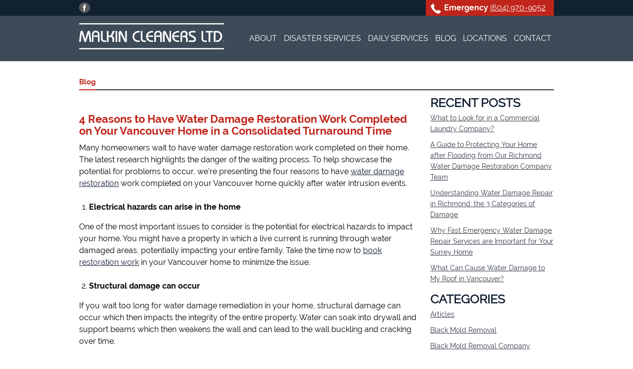

--- FILE ---
content_type: text/html; charset=UTF-8
request_url: https://www.malkincleaners.com/4-reasons-water-damage-restoration-work-completed-vancouver-home-consolidated-turnaround-time/
body_size: 13495
content:
<!DOCTYPE html>

<!--[if IE 7]>

<html class="ie ie7" lang="en" xmlns:fb="https://www.facebook.com/2008/fbml" xmlns:addthis="https://www.addthis.com/help/api-spec" >

<![endif]-->

<!--[if IE 8]>

<html class="ie ie8" lang="en" xmlns:fb="https://www.facebook.com/2008/fbml" xmlns:addthis="https://www.addthis.com/help/api-spec" >

<![endif]-->

<!--[if !(IE 7) & !(IE 8)]><!-->

<html lang="en" xmlns:fb="https://www.facebook.com/2008/fbml" xmlns:addthis="https://www.addthis.com/help/api-spec" >

<!--<![endif]-->

<head>
	<script type='application/ld+json'> 
{
  "@context": "http://www.schema.org",
  "@type": "LocalBusiness",
  "name": "Malkin Cleaners Ltd",
  "url": "https://www.malkincleaners.com/",
  "logo": "https://www.malkincleaners.com/wp-content/themes/evm/assets/img/logo_white.png",
  "image": "https://www.malkincleaners.com/wp-content/themes/evm/assets/img/logo_white.png",
  "description": "Since 1923, Malkin Cleaners is the premiere local specialist for all flood damage restoration, cleanup and repair services as well as fire damage restoration. As one of the leading local water and fire damage restoration companies, we specialize in ensuring homes and businesses are safe after a water intrusion or fire event.",
  "telephone": "+1604-922-7210",
  "email": "nigel@malkincleaners.com",
  "address": {
    "@type": "PostalAddress",
    "streetAddress": "1359 Marine Drive",
    "addressLocality": "West Vancouver",
    "addressRegion": "BC",
    "postalCode": "V7T 1B6",
    "addressCountry": "Canada"
  },
	"areaServed": [
		"Vancouver",
		"Burnaby",
		"North Vancouver",
		"West Vancouver",
		"Surrey",
		"Richmond",
		"Coquitlam"
	],
  "aggregateRating": {
    "@type": "AggregateRating",
    "ratingValue": "5",
    "reviewCount": "6"
      },
  "geo": {
    "@type": "GeoCoordinates",
    "latitude": "49.3278962",
    "longitude": "-123.1532993"
  },
  "hasMap": "https://goo.gl/maps/xXqSZSYMtqq",
  "openingHours": ["Mo-Fr 07:30-18:00", "Sa 07:30-17:30"]
}
 </script>

	<meta charset="UTF-8">

	<meta name="viewport" content="width=device-width">

	<title>The Importance of Water Damage Restoration in Vancouver</title>

	<link rel="profile" href="https://gmpg.org/xfn/11">

	<link rel="pingback" href="https://www.malkincleaners.com/xmlrpc.php">

	<!-- link for FontAwesome-->

  <link href="//maxcdn.bootstrapcdn.com/font-awesome/4.2.0/css/font-awesome.min.css" rel="stylesheet">



	<script src="https://ajax.googleapis.com/ajax/libs/jquery/1.11.3/jquery.min.js"></script>

	<script src="https://www.malkincleaners.com//wp-content/themes/evm/js/custom.js"></script>

	<!--[if lt IE 9]>

	<script src="https://www.malkincleaners.com/wp-content/themes/twentythirteen/js/html5.js"></script>

	<![endif]-->

	
	<!-- This site is optimized with the Yoast SEO plugin v15.9.2 - https://yoast.com/wordpress/plugins/seo/ -->
	<meta name="description" content="We’ll explain the importance of having water damage restoration work completed quickly in your Vancouver home. Contact Malkin Cleaners for further information." />
	<meta name="robots" content="index, follow, max-snippet:-1, max-image-preview:large, max-video-preview:-1" />
	<link rel="canonical" href="https://www.malkincleaners.com/4-reasons-water-damage-restoration-work-completed-vancouver-home-consolidated-turnaround-time/" />
	<meta property="og:locale" content="en_US" />
	<meta property="og:type" content="article" />
	<meta property="og:title" content="The Importance of Water Damage Restoration in Vancouver" />
	<meta property="og:description" content="We’ll explain the importance of having water damage restoration work completed quickly in your Vancouver home. Contact Malkin Cleaners for further information." />
	<meta property="og:url" content="https://www.malkincleaners.com/4-reasons-water-damage-restoration-work-completed-vancouver-home-consolidated-turnaround-time/" />
	<meta property="og:site_name" content="Malkin Cleaners LTD | West Vancouver BC" />
	<meta property="article:published_time" content="2017-12-29T09:56:41+00:00" />
	<meta property="article:modified_time" content="2017-12-20T09:58:19+00:00" />
	<meta name="twitter:card" content="summary" />
	<script type="application/ld+json" class="yoast-schema-graph">{"@context":"https://schema.org","@graph":[{"@type":"WebSite","@id":"https://www.malkincleaners.com/#website","url":"https://www.malkincleaners.com/","name":"Malkin Cleaners LTD | West Vancouver BC","description":"","potentialAction":[{"@type":"SearchAction","target":"https://www.malkincleaners.com/?s={search_term_string}","query-input":"required name=search_term_string"}],"inLanguage":"en"},{"@type":"WebPage","@id":"https://www.malkincleaners.com/4-reasons-water-damage-restoration-work-completed-vancouver-home-consolidated-turnaround-time/#webpage","url":"https://www.malkincleaners.com/4-reasons-water-damage-restoration-work-completed-vancouver-home-consolidated-turnaround-time/","name":"The Importance of Water Damage Restoration in Vancouver","isPartOf":{"@id":"https://www.malkincleaners.com/#website"},"datePublished":"2017-12-29T09:56:41+00:00","dateModified":"2017-12-20T09:58:19+00:00","author":{"@id":"https://www.malkincleaners.com/#/schema/person/88efc8f35d88505383aa150eec9327a8"},"description":"We\u2019ll explain the importance of having water damage restoration work completed quickly in your Vancouver home. Contact Malkin Cleaners for further information.","breadcrumb":{"@id":"https://www.malkincleaners.com/4-reasons-water-damage-restoration-work-completed-vancouver-home-consolidated-turnaround-time/#breadcrumb"},"inLanguage":"en","potentialAction":[{"@type":"ReadAction","target":["https://www.malkincleaners.com/4-reasons-water-damage-restoration-work-completed-vancouver-home-consolidated-turnaround-time/"]}]},{"@type":"BreadcrumbList","@id":"https://www.malkincleaners.com/4-reasons-water-damage-restoration-work-completed-vancouver-home-consolidated-turnaround-time/#breadcrumb","itemListElement":[{"@type":"ListItem","position":1,"item":{"@type":"WebPage","@id":"https://www.malkincleaners.com/","url":"https://www.malkincleaners.com/","name":"Home"}},{"@type":"ListItem","position":2,"item":{"@type":"WebPage","@id":"https://www.malkincleaners.com/blog/","url":"https://www.malkincleaners.com/blog/","name":"Blog"}},{"@type":"ListItem","position":3,"item":{"@type":"WebPage","@id":"https://www.malkincleaners.com/4-reasons-water-damage-restoration-work-completed-vancouver-home-consolidated-turnaround-time/","url":"https://www.malkincleaners.com/4-reasons-water-damage-restoration-work-completed-vancouver-home-consolidated-turnaround-time/","name":"4 Reasons to Have Water Damage Restoration Work Completed on Your Vancouver Home in a Consolidated Turnaround Time"}}]},{"@type":"Person","@id":"https://www.malkincleaners.com/#/schema/person/88efc8f35d88505383aa150eec9327a8","name":"Valery Eyidi","image":{"@type":"ImageObject","@id":"https://www.malkincleaners.com/#personlogo","inLanguage":"en","url":"https://secure.gravatar.com/avatar/3bc870a2fdc08eefdf09eb3a06975c99?s=96&d=mm&r=g","caption":"Valery Eyidi"}}]}</script>
	<!-- / Yoast SEO plugin. -->


<link rel='dns-prefetch' href='//www.googletagmanager.com' />
<link rel='dns-prefetch' href='//fonts.googleapis.com' />
<link rel='dns-prefetch' href='//s.w.org' />
<link rel="alternate" type="application/rss+xml" title="Malkin Cleaners LTD | West Vancouver BC &raquo; Feed" href="https://www.malkincleaners.com/feed/" />
<link rel="alternate" type="application/rss+xml" title="Malkin Cleaners LTD | West Vancouver BC &raquo; Comments Feed" href="https://www.malkincleaners.com/comments/feed/" />
<link rel="alternate" type="application/rss+xml" title="Malkin Cleaners LTD | West Vancouver BC &raquo; 4 Reasons to Have Water Damage Restoration Work Completed on Your Vancouver Home in a Consolidated Turnaround Time Comments Feed" href="https://www.malkincleaners.com/4-reasons-water-damage-restoration-work-completed-vancouver-home-consolidated-turnaround-time/feed/" />
		<script type="text/javascript">
			window._wpemojiSettings = {"baseUrl":"https:\/\/s.w.org\/images\/core\/emoji\/13.0.0\/72x72\/","ext":".png","svgUrl":"https:\/\/s.w.org\/images\/core\/emoji\/13.0.0\/svg\/","svgExt":".svg","source":{"concatemoji":"https:\/\/www.malkincleaners.com\/wp-includes\/js\/wp-emoji-release.min.js?ver=5.5.15"}};
			!function(e,a,t){var n,r,o,i=a.createElement("canvas"),p=i.getContext&&i.getContext("2d");function s(e,t){var a=String.fromCharCode;p.clearRect(0,0,i.width,i.height),p.fillText(a.apply(this,e),0,0);e=i.toDataURL();return p.clearRect(0,0,i.width,i.height),p.fillText(a.apply(this,t),0,0),e===i.toDataURL()}function c(e){var t=a.createElement("script");t.src=e,t.defer=t.type="text/javascript",a.getElementsByTagName("head")[0].appendChild(t)}for(o=Array("flag","emoji"),t.supports={everything:!0,everythingExceptFlag:!0},r=0;r<o.length;r++)t.supports[o[r]]=function(e){if(!p||!p.fillText)return!1;switch(p.textBaseline="top",p.font="600 32px Arial",e){case"flag":return s([127987,65039,8205,9895,65039],[127987,65039,8203,9895,65039])?!1:!s([55356,56826,55356,56819],[55356,56826,8203,55356,56819])&&!s([55356,57332,56128,56423,56128,56418,56128,56421,56128,56430,56128,56423,56128,56447],[55356,57332,8203,56128,56423,8203,56128,56418,8203,56128,56421,8203,56128,56430,8203,56128,56423,8203,56128,56447]);case"emoji":return!s([55357,56424,8205,55356,57212],[55357,56424,8203,55356,57212])}return!1}(o[r]),t.supports.everything=t.supports.everything&&t.supports[o[r]],"flag"!==o[r]&&(t.supports.everythingExceptFlag=t.supports.everythingExceptFlag&&t.supports[o[r]]);t.supports.everythingExceptFlag=t.supports.everythingExceptFlag&&!t.supports.flag,t.DOMReady=!1,t.readyCallback=function(){t.DOMReady=!0},t.supports.everything||(n=function(){t.readyCallback()},a.addEventListener?(a.addEventListener("DOMContentLoaded",n,!1),e.addEventListener("load",n,!1)):(e.attachEvent("onload",n),a.attachEvent("onreadystatechange",function(){"complete"===a.readyState&&t.readyCallback()})),(n=t.source||{}).concatemoji?c(n.concatemoji):n.wpemoji&&n.twemoji&&(c(n.twemoji),c(n.wpemoji)))}(window,document,window._wpemojiSettings);
		</script>
		<style type="text/css">
img.wp-smiley,
img.emoji {
	display: inline !important;
	border: none !important;
	box-shadow: none !important;
	height: 1em !important;
	width: 1em !important;
	margin: 0 .07em !important;
	vertical-align: -0.1em !important;
	background: none !important;
	padding: 0 !important;
}
</style>
	<link rel='stylesheet' id='jquery.bxslider-css'  href='//www.malkincleaners.com/wp-content/plugins/testimonials-widget/includes/libraries/testimonials-widget/includes/libraries/bxslider-4/dist/jquery.bxslider.css?ver=5.5.15' type='text/css' media='all' />
<link rel='stylesheet' id='Axl_Testimonials_Widget-css'  href='//www.malkincleaners.com/wp-content/plugins/testimonials-widget/includes/libraries/testimonials-widget/assets/css/testimonials-widget.css?ver=5.5.15' type='text/css' media='all' />
<link rel='stylesheet' id='Axl_Testimonials_Widget_Premium-css'  href='//www.malkincleaners.com/wp-content/plugins/testimonials-widget/assets/css/testimonials-widget-premium.css?ver=5.5.15' type='text/css' media='all' />
<link rel='stylesheet' id='testimonials-widget-premium-form-css'  href='//www.malkincleaners.com/wp-content/plugins/testimonials-widget/assets/css/testimonials-widget-premium-form.css?ver=5.5.15' type='text/css' media='all' />
<link rel='stylesheet' id='wp-block-library-css'  href='https://www.malkincleaners.com/wp-includes/css/dist/block-library/style.min.css?ver=5.5.15' type='text/css' media='all' />
<link rel='stylesheet' id='parent-style-css'  href='https://www.malkincleaners.com/wp-content/themes/twentythirteen/style.css?ver=5.5.15' type='text/css' media='all' />
<link rel='stylesheet' id='twentythirteen-fonts-css'  href='https://fonts.googleapis.com/css?family=Source+Sans+Pro%3A300%2C400%2C700%2C300italic%2C400italic%2C700italic%7CBitter%3A400%2C700&#038;subset=latin%2Clatin-ext' type='text/css' media='all' />
<link rel='stylesheet' id='genericons-css'  href='https://www.malkincleaners.com/wp-content/themes/twentythirteen/genericons/genericons.css?ver=3.03' type='text/css' media='all' />
<link rel='stylesheet' id='twentythirteen-style-css'  href='https://www.malkincleaners.com/wp-content/themes/evm/style.css?ver=2013-07-18' type='text/css' media='all' />
<!--[if lt IE 9]>
<link rel='stylesheet' id='twentythirteen-ie-css'  href='https://www.malkincleaners.com/wp-content/themes/twentythirteen/css/ie.css?ver=2013-07-18' type='text/css' media='all' />
<![endif]-->
<link rel='stylesheet' id='msl-main-css'  href='https://www.malkincleaners.com/wp-content/plugins/master-slider/public/assets/css/masterslider.main.css?ver=3.6.7' type='text/css' media='all' />
<link rel='stylesheet' id='msl-custom-css'  href='https://www.malkincleaners.com/wp-content/uploads/master-slider/custom.css?ver=4.3' type='text/css' media='all' />
<link rel='stylesheet' id='addthis_all_pages-css'  href='https://www.malkincleaners.com/wp-content/plugins/addthis/frontend/build/addthis_wordpress_public.min.css?ver=5.5.15' type='text/css' media='all' />
<script type='text/javascript' src='https://www.malkincleaners.com/wp-includes/js/jquery/jquery.js?ver=1.12.4-wp' id='jquery-core-js'></script>

<!-- Google Analytics snippet added by Site Kit -->
<script type='text/javascript' src='https://www.googletagmanager.com/gtag/js?id=UA-250893564-1' id='google_gtagjs-js' async></script>
<script type='text/javascript' id='google_gtagjs-js-after'>
window.dataLayer = window.dataLayer || [];function gtag(){dataLayer.push(arguments);}
gtag('set', 'linker', {"domains":["www.malkincleaners.com"]} );
gtag("js", new Date());
gtag("set", "developer_id.dZTNiMT", true);
gtag("config", "UA-250893564-1", {"anonymize_ip":true});
gtag("config", "G-29VQEJF6RB");
</script>

<!-- End Google Analytics snippet added by Site Kit -->
<link rel="https://api.w.org/" href="https://www.malkincleaners.com/wp-json/" /><link rel="alternate" type="application/json" href="https://www.malkincleaners.com/wp-json/wp/v2/posts/1382" /><link rel="EditURI" type="application/rsd+xml" title="RSD" href="https://www.malkincleaners.com/xmlrpc.php?rsd" />
<link rel="wlwmanifest" type="application/wlwmanifest+xml" href="https://www.malkincleaners.com/wp-includes/wlwmanifest.xml" /> 
<meta name="generator" content="WordPress 5.5.15" />
<link rel='shortlink' href='https://www.malkincleaners.com/?p=1382' />
<link rel="alternate" type="application/json+oembed" href="https://www.malkincleaners.com/wp-json/oembed/1.0/embed?url=https%3A%2F%2Fwww.malkincleaners.com%2F4-reasons-water-damage-restoration-work-completed-vancouver-home-consolidated-turnaround-time%2F" />
<link rel="alternate" type="text/xml+oembed" href="https://www.malkincleaners.com/wp-json/oembed/1.0/embed?url=https%3A%2F%2Fwww.malkincleaners.com%2F4-reasons-water-damage-restoration-work-completed-vancouver-home-consolidated-turnaround-time%2F&#038;format=xml" />
<meta name="generator" content="Site Kit by Google 1.88.0" /><script>var ms_grabbing_curosr = 'https://www.malkincleaners.com/wp-content/plugins/master-slider/public/assets/css/common/grabbing.cur', ms_grab_curosr = 'https://www.malkincleaners.com/wp-content/plugins/master-slider/public/assets/css/common/grab.cur';</script>
<meta name="generator" content="MasterSlider 3.6.7 - Responsive Touch Image Slider | avt.li/msf" />
<style type="text/css" id="simple-css-output">@media only screen and (max-width: 480px) {#content-left { padding-right: 9% !important;}}}</style>
<!--BEGIN: TRACKING CODE MANAGER BY INTELLYWP.COM IN HEAD//-->
<script type="text/javascript">
    (function(c,l,a,r,i,t,y){
        c[a]=c[a]||function(){(c[a].q=c[a].q||[]).push(arguments)};
        t=l.createElement(r);t.async=1;t.src="https://www.clarity.ms/tag/"+i;
        y=l.getElementsByTagName(r)[0];y.parentNode.insertBefore(t,y);
    })(window, document, "clarity", "script", "erz773gr07");
</script>
<!-- Google Tag Manager -->
<script>(function(w,d,s,l,i){w[l]=w[l]||[];w[l].push({'gtm.start':
new Date().getTime(),event:'gtm.js'});var f=d.getElementsByTagName(s)[0],
j=d.createElement(s),dl=l!='dataLayer'?'&l='+l:'';j.async=true;j.src=
'https://www.googletagmanager.com/gtm.js?id='+i+dl;f.parentNode.insertBefore(j,f);
})(window,document,'script','dataLayer','GTM-KRTLSDQ');</script>
<!-- End Google Tag Manager -->
<!-- Google tag (gtag.js) -->
<script async src="https://www.googletagmanager.com/gtag/js?id=G-KQCDRX59NB"></script>
<script>
  window.dataLayer = window.dataLayer || [];
  function gtag(){dataLayer.push(arguments);}
  gtag('js', new Date());

  gtag('config', 'G-KQCDRX59NB');
</script>
<!--END: https://wordpress.org/plugins/tracking-code-manager IN HEAD//--><style>/* CSS added by WP Meta and Date Remover*/.entry-meta {display:none !important;}
	.home .entry-meta { display: none; }
	.entry-footer {display:none !important;}
	.home .entry-footer { display: none; }</style><style type="text/css">.broken_link, a.broken_link {
	text-decoration: line-through;
}</style>
<!-- Google Tag Manager snippet added by Site Kit -->
<script>
			( function( w, d, s, l, i ) {
				w[l] = w[l] || [];
				w[l].push( {'gtm.start': new Date().getTime(), event: 'gtm.js'} );
				var f = d.getElementsByTagName( s )[0],
					j = d.createElement( s ), dl = l != 'dataLayer' ? '&l=' + l : '';
				j.async = true;
				j.src = 'https://www.googletagmanager.com/gtm.js?id=' + i + dl;
				f.parentNode.insertBefore( j, f );
			} )( window, document, 'script', 'dataLayer', 'GTM-KRTLSDQ' );
			
</script>

<!-- End Google Tag Manager snippet added by Site Kit -->
<script data-cfasync="false" type="text/javascript">if (window.addthis_product === undefined) { window.addthis_product = "wpp"; } if (window.wp_product_version === undefined) { window.wp_product_version = "wpp-6.2.6"; } if (window.addthis_share === undefined) { window.addthis_share = {}; } if (window.addthis_config === undefined) { window.addthis_config = {"data_track_clickback":true,"ignore_server_config":true,"ui_atversion":300}; } if (window.addthis_layers === undefined) { window.addthis_layers = {}; } if (window.addthis_layers_tools === undefined) { window.addthis_layers_tools = [{"sharetoolbox":{"numPreferredServices":5,"counts":"one","size":"16px","style":"fixed","shareCountThreshold":0,"elements":".addthis_inline_share_toolbox_above,.at-above-post"}},{"sharetoolbox":{"numPreferredServices":5,"thirdPartyButtons":true,"services":"facebook_like,tweet,pinterest_pinit,counter","elements":".addthis_inline_share_toolbox_below,.at-below-post"}}]; } else { window.addthis_layers_tools.push({"sharetoolbox":{"numPreferredServices":5,"counts":"one","size":"16px","style":"fixed","shareCountThreshold":0,"elements":".addthis_inline_share_toolbox_above,.at-above-post"}}); window.addthis_layers_tools.push({"sharetoolbox":{"numPreferredServices":5,"thirdPartyButtons":true,"services":"facebook_like,tweet,pinterest_pinit,counter","elements":".addthis_inline_share_toolbox_below,.at-below-post"}});  } if (window.addthis_plugin_info === undefined) { window.addthis_plugin_info = {"info_status":"enabled","cms_name":"WordPress","plugin_name":"Share Buttons by AddThis","plugin_version":"6.2.6","plugin_mode":"WordPress","anonymous_profile_id":"wp-fa46a93953e2ed5fbbe341d9572c15ec","page_info":{"template":"posts","post_type":""},"sharing_enabled_on_post_via_metabox":false}; } 
                    (function() {
                      var first_load_interval_id = setInterval(function () {
                        if (typeof window.addthis !== 'undefined') {
                          window.clearInterval(first_load_interval_id);
                          if (typeof window.addthis_layers !== 'undefined' && Object.getOwnPropertyNames(window.addthis_layers).length > 0) {
                            window.addthis.layers(window.addthis_layers);
                          }
                          if (Array.isArray(window.addthis_layers_tools)) {
                            for (i = 0; i < window.addthis_layers_tools.length; i++) {
                              window.addthis.layers(window.addthis_layers_tools[i]);
                            }
                          }
                        }
                     },1000)
                    }());
                </script> <script data-cfasync="false" type="text/javascript" src="https://s7.addthis.com/js/300/addthis_widget.js#pubid=wp-fa46a93953e2ed5fbbe341d9572c15ec" async="async"></script>
	

		<link rel="stylesheet" href="https://www.malkincleaners.com//wp-content/themes/evm/css/unslider.css">

		<script src="https://www.malkincleaners.com//wp-content/themes/evm/js/unslider-min.js"></script>

		

	





<meta name="google-site-verification" content="VgVpTLJlPbCx35G8VRlMVf4RRAXEDtc_g7icH6jmmNI" />

		

		

		<!-- INSERT THIS CODE IN YOUR PAGE HEAD ON EVERY PAGE -->

		<script type="text/JavaScript" src="https://secure.ifbyphone.com/js/ibp_clickto_referral.js"></script>

		<script type="text/JavaScript">

			var _ibp_public_key = "5ac0f1bd54c29986e96f77a529a28deb2b1d943c";

			var _ibp_formatting = true;

			var _ibp_keyword_set = 88894;

		</script>




		

</head>



<body data-rsssl=1 class="post-template-default single single-post postid-1382 single-format-standard _masterslider _ms_version_3.6.7 sidebar">
	<div id="page" class="hfeed site">

		<header id="masthead" class="site-header" role="banner">

		

			<div class="site-header-top clearfix">

			

				<div class="site-header-inner clearfix">

						<div class="site-header-left-inner">

							<div class="social-icons-wrap">

								<div class="social-icons clearfix">

									<a class="social-icon facebook-grey" href='https://www.facebook.com/MalkinCleaners' target="_blank"></a>

									<!--<a class="social-icon google-grey" href='https://plus.google.com/+MalkinCleanersLtdWestVancouver' target="_blank"></a>-->

									<!--<a class="social-icon twitter-grey" href='https://twitter.com/' target="_blank"></a>

									<a class="social-icon linkedin-grey" href='http://ca.linkedin.com/in/' target="_blank"></a>

									<a class="social-icon instagram-grey" href='https://www.instagram.com/' target="_blank"></a>-->

								</div>

							</div>

						</div>

						<div class="site-header-right-inner">

							<div class="emergency-contact">

								<span class="phone-icon"></span>

								<b>Emergency</b> <a href="tel:6049709052">(604) 970-9052</a> 
								<!-- INSERT THIS CODE IN YOUR PAGE WHERE YOU WANT A PHONE NUMBER TO DISPLAY -->

								<!--<script type="text/JavaScript" src="https://secure.ifbyphone.com/js/keyword_replacement.js"></script>-->



						</div>

				</div>

			</div>	

				

			<div class="site-header-inner clearfix">

				

				<div class="site-header-bottom clearfix">

					<a href="https://www.malkincleaners.com/" rel="home" class="alignleft">

						<img src="https://www.malkincleaners.com/wp-content/themes/evm/assets/img/logo_white.png" alt="Malkin Cleaners LTD logo" title="Malkin Cleaners LTD" class="header-logo"/>

					</a>

					<div class="site-header-right">

						<div id="navbar" class="navbar">

							<nav id="site-navigation" class="navigation main-navigation" role="navigation">

								<button class="menu-toggle clearfix">

									<div class="menu-toggle-icon">

										<span class="icon-bar"></span>

										<span class="icon-bar"></span>

										<span class="icon-bar"></span>

									</div>

								</button>

								<a class="screen-reader-text skip-link" href="#content" title="Skip to content">Skip to content</a>

								<div class="menu-primary-nav-bar-container"><ul id="primary-menu" class="nav-menu"><li id="menu-item-24" class="menu-item menu-item-type-post_type menu-item-object-page menu-item-has-children menu-item-24"><a href="https://www.malkincleaners.com/about-us/">About</a>
<ul class="sub-menu">
	<li id="menu-item-1047" class="menu-item menu-item-type-post_type menu-item-object-page menu-item-1047"><a href="https://www.malkincleaners.com/testimonials/">Testimonials</a></li>
</ul>
</li>
<li id="menu-item-23" class="menu-item menu-item-type-post_type menu-item-object-page menu-item-has-children menu-item-23"><a href="https://www.malkincleaners.com/disaster-services/">Disaster Services</a>
<ul class="sub-menu">
	<li id="menu-item-95" class="menu-item menu-item-type-post_type menu-item-object-page menu-item-95"><a href="https://www.malkincleaners.com/disaster-services/water-damage-restoration/">Water Damage Restoration</a></li>
	<li id="menu-item-94" class="menu-item menu-item-type-post_type menu-item-object-page menu-item-94"><a href="https://www.malkincleaners.com/disaster-services/fire-damage/">Fire Damage</a></li>
	<li id="menu-item-1023" class="menu-item menu-item-type-post_type menu-item-object-page menu-item-1023"><a href="https://www.malkincleaners.com/daily-cleaning-services/black-mold-removal-company/">Black Mold Removal</a></li>
	<li id="menu-item-1028" class="menu-item menu-item-type-post_type menu-item-object-page menu-item-1028"><a href="https://www.malkincleaners.com/disaster-services/sewage-cleanup-company-vancouver/">Sewage Cleanup</a></li>
</ul>
</li>
<li id="menu-item-22" class="menu-item menu-item-type-post_type menu-item-object-page menu-item-has-children menu-item-22"><a href="https://www.malkincleaners.com/daily-cleaning-services/">Daily Services</a>
<ul class="sub-menu">
	<li id="menu-item-125" class="menu-item menu-item-type-post_type menu-item-object-page menu-item-125"><a href="https://www.malkincleaners.com/daily-cleaning-services/carpet-cleaning/">Carpet Cleaning</a></li>
	<li id="menu-item-124" class="menu-item menu-item-type-post_type menu-item-object-page menu-item-124"><a href="https://www.malkincleaners.com/daily-cleaning-services/area-rug-cleaning-vancouver/">Area Rug Cleaning</a></li>
	<li id="menu-item-123" class="menu-item menu-item-type-post_type menu-item-object-page menu-item-123"><a href="https://www.malkincleaners.com/daily-cleaning-services/dry-cleaning/">Dry Cleaning</a></li>
	<li id="menu-item-1911" class="menu-item menu-item-type-post_type menu-item-object-page menu-item-1911"><a href="https://www.malkincleaners.com/daily-cleaning-services/trauma-scene-cleanup/">Trauma Scene Cleanup</a></li>
	<li id="menu-item-122" class="menu-item menu-item-type-post_type menu-item-object-page menu-item-122"><a href="https://www.malkincleaners.com/daily-cleaning-services/commercial-cleaning/">Commercial Linen Cleaning</a></li>
</ul>
</li>
<li id="menu-item-25" class="menu-item menu-item-type-post_type menu-item-object-page current_page_parent menu-item-25"><a href="https://www.malkincleaners.com/blog/">Blog</a></li>
<li id="menu-item-1182" class="menu-item menu-item-type-custom menu-item-object-custom menu-item-has-children menu-item-1182"><a href="#">Locations</a>
<ul class="sub-menu">
	<li id="menu-item-1183" class="menu-item menu-item-type-post_type menu-item-object-page menu-item-has-children menu-item-1183"><a href="https://www.malkincleaners.com/emergency-restoration-company-in-vancouver/">Vancouver</a>
	<ul class="sub-menu">
		<li id="menu-item-1207" class="menu-item menu-item-type-post_type menu-item-object-page menu-item-1207"><a href="https://www.malkincleaners.com/emergency-restoration-company-in-vancouver/water-damage-restoration/">Water Damage Restoration</a></li>
		<li id="menu-item-1251" class="menu-item menu-item-type-post_type menu-item-object-page menu-item-1251"><a href="https://www.malkincleaners.com/emergency-restoration-company-in-vancouver/vancouver-mold-removal-company/">Black Mold Removal</a></li>
	</ul>
</li>
	<li id="menu-item-1189" class="menu-item menu-item-type-post_type menu-item-object-page menu-item-has-children menu-item-1189"><a href="https://www.malkincleaners.com/emergency-restoration-company-in-burnaby/">Burnaby</a>
	<ul class="sub-menu">
		<li id="menu-item-1208" class="menu-item menu-item-type-post_type menu-item-object-page menu-item-1208"><a href="https://www.malkincleaners.com/emergency-restoration-company-in-burnaby/water-damage-restoration/">Water Damage Restoration</a></li>
		<li id="menu-item-1253" class="menu-item menu-item-type-post_type menu-item-object-page menu-item-1253"><a href="https://www.malkincleaners.com/emergency-restoration-company-in-burnaby/burnaby-mold-removal-company/">Black Mold Removal</a></li>
	</ul>
</li>
	<li id="menu-item-1187" class="menu-item menu-item-type-post_type menu-item-object-page menu-item-has-children menu-item-1187"><a href="https://www.malkincleaners.com/professional-emergency-restoration-company-in-north-vancouver/">North Vancouver</a>
	<ul class="sub-menu">
		<li id="menu-item-1215" class="menu-item menu-item-type-post_type menu-item-object-page menu-item-1215"><a href="https://www.malkincleaners.com/professional-emergency-restoration-company-in-north-vancouver/water-damage-restoration/">Water Damage Restoration</a></li>
		<li id="menu-item-1276" class="menu-item menu-item-type-post_type menu-item-object-page menu-item-1276"><a href="https://www.malkincleaners.com/professional-emergency-restoration-company-in-north-vancouver/book-leading-black-mold-removal-work-north-vancouver-company/">Black Mold Removal</a></li>
	</ul>
</li>
	<li id="menu-item-1185" class="menu-item menu-item-type-post_type menu-item-object-page menu-item-has-children menu-item-1185"><a href="https://www.malkincleaners.com/emergency-restoration-company-in-surrey/">Surrey</a>
	<ul class="sub-menu">
		<li id="menu-item-1214" class="menu-item menu-item-type-post_type menu-item-object-page menu-item-1214"><a href="https://www.malkincleaners.com/emergency-restoration-company-in-surrey/water-damage-restoration/">Water Damage Restoration</a></li>
		<li id="menu-item-1252" class="menu-item menu-item-type-post_type menu-item-object-page menu-item-1252"><a href="https://www.malkincleaners.com/emergency-restoration-company-in-surrey/surrey-mold-removal-company/">Black Mold Removal</a></li>
	</ul>
</li>
	<li id="menu-item-1184" class="menu-item menu-item-type-post_type menu-item-object-page menu-item-has-children menu-item-1184"><a href="https://www.malkincleaners.com/emergency-restoration-company-west-vancouver/">West Vancouver</a>
	<ul class="sub-menu">
		<li id="menu-item-1240" class="menu-item menu-item-type-post_type menu-item-object-page menu-item-1240"><a href="https://www.malkincleaners.com/emergency-restoration-company-west-vancouver/water-damage-restoration-company-west-vancouver/">Water Damage Restoration</a></li>
		<li id="menu-item-1275" class="menu-item menu-item-type-post_type menu-item-object-page menu-item-1275"><a href="https://www.malkincleaners.com/emergency-restoration-company-west-vancouver/choose-malkin-cleaners-leading-west-vancouver-black-mold-removal-company/">Black Mold Removal</a></li>
	</ul>
</li>
	<li id="menu-item-1186" class="menu-item menu-item-type-post_type menu-item-object-page menu-item-has-children menu-item-1186"><a href="https://www.malkincleaners.com/emergency-restoration-company-in-richmond/">Richmond</a>
	<ul class="sub-menu">
		<li id="menu-item-1294" class="menu-item menu-item-type-post_type menu-item-object-page menu-item-1294"><a href="https://www.malkincleaners.com/water-damage-restoration-restore-richmond-home-life-flood/">Water Damage Restoration</a></li>
		<li id="menu-item-1277" class="menu-item menu-item-type-post_type menu-item-object-page menu-item-1277"><a href="https://www.malkincleaners.com/emergency-restoration-company-in-richmond/malkin-cleaners-decades-experience-richmond-mold-remediation/">Black Mold Removal</a></li>
	</ul>
</li>
	<li id="menu-item-1188" class="menu-item menu-item-type-post_type menu-item-object-page menu-item-has-children menu-item-1188"><a href="https://www.malkincleaners.com/trusted-emergency-restoration-company-in-coquitlam/">Coquitlam</a>
	<ul class="sub-menu">
		<li id="menu-item-1241" class="menu-item menu-item-type-post_type menu-item-object-page menu-item-1241"><a href="https://www.malkincleaners.com/trusted-emergency-restoration-company-in-coquitlam/water-damage-restoration-company-coquitlam/">Water Damage Restoration</a></li>
		<li id="menu-item-1297" class="menu-item menu-item-type-post_type menu-item-object-page menu-item-1297"><a href="https://www.malkincleaners.com/need-black-mold-removal-specialized-company/">Black Mold Removal</a></li>
	</ul>
</li>
</ul>
</li>
<li id="menu-item-1956" class="menu-item menu-item-type-post_type menu-item-object-page menu-item-1956"><a href="https://www.malkincleaners.com/contact/">Contact</a></li>
</ul></div>
							</nav><!-- #site-navigation -->

						</div><!-- #navbar -->

					</div>

				</div>

			</div><!-- #site-header-inner -->





		</header><!-- #masthead -->



		<div id="main" class="site-main clearfix">


   <div class="page-title-bg">
     <div class="page-title-border"></div>
   </div>

 	<div id="primary" class="content-area page-area">
 		<div id="content" class="site-content page-content" role="main">

 			 			
 				<article id="post-1382" class="post-1382 post type-post status-publish format-standard hentry category-blog">
          <div id="content-inner">
			<div class='section-title'><h3>Blog</h3></div>
            <div id="content-left">
     					<div class="entry-content">
                <h3 class="entry-subtitle">4 Reasons to Have Water Damage Restoration Work Completed on Your Vancouver Home in a Consolidated Turnaround Time</h3>
                <div class="blog-date"></div>
     						<div class="inner-content">
   						    <div class="at-above-post addthis_tool" data-url="https://www.malkincleaners.com/4-reasons-water-damage-restoration-work-completed-vancouver-home-consolidated-turnaround-time/"></div><p>Many homeowners wait to have water damage restoration work completed on their home. The latest research highlights the danger of the waiting process. To help showcase the potential for problems to occur, we’re presenting the four reasons to have <a href="https://www.malkincleaners.com/disaster-services/water-damage/">water damage restoration</a> work completed on your Vancouver home quickly after water intrusion events.</p>
<ol>
<li><strong>Electrical hazards can arise in the home</strong></li>
</ol>
<p>One of the most important issues to consider is the potential for electrical hazards to impact your home. You might have a property in which a live current is running through water damaged areas, potentially impacting your entire family. Take the time now to <a href="https://www.malkincleaners.com/testimonials/">book restoration work</a> in your Vancouver home to minimize the issue.</p>
<ol start="2">
<li><strong>Structural damage can occur</strong></li>
</ol>
<p>If you wait too long for water damage remediation in your home, structural damage can occur which then impacts the integrity of the entire property. Water can soak into drywall and support beams which then weakens the wall and can lead to the wall buckling and cracking over time.</p>
<ol start="3">
<li><strong>Water damage can lead to mold</strong></li>
</ol>
<p>Another of the leading dangers associated with water damage is a need for black mold removal. The tiny mold spores that grow as a result of moist conditions in the property can <a href="https://www.malkincleaners.com/2017/09/05/black-mold-removal-understanding-dangers-stachybotrys-mold-home/">cause significant health problems</a>, particularly for those with weakened immune systems. Mold can lead to allergic reactions and can cause breathing issues for those with conditions such as asthma. Take the time now to have water damage restoration experts analyze your Vancouver home and resolve the issue.</p>
<ol start="4">
<li><strong>Renovations may be required</strong></li>
</ol>
<p>If you don’t tackle the restoration work early in the water damage intrusion’s development, you might face significant renovation costs. This will mean you may have to spend tens of thousands of dollars with professionals to modify the damaged areas of your home. You can simply contact a water damage restoration company and save yourself a considerable amount of money while protecting your property for the coming years.</p>
<p><strong>We Can Help </strong></p>
<p><a href="https://www.malkincleaners.com">Our professionals at Malkin Cleaners</a> provide quality water damage restoration work in Vancouver. To learn more about the company and our services, <a href="https://www.malkincleaners.com/contact/">call us</a> today!</p>
<p>&nbsp;</p>
<!-- AddThis Advanced Settings above via filter on the_content --><!-- AddThis Advanced Settings below via filter on the_content --><!-- AddThis Advanced Settings generic via filter on the_content --><!-- AddThis Share Buttons above via filter on the_content --><!-- AddThis Share Buttons below via filter on the_content --><div class="at-below-post addthis_tool" data-url="https://www.malkincleaners.com/4-reasons-water-damage-restoration-work-completed-vancouver-home-consolidated-turnaround-time/"></div><!-- AddThis Share Buttons generic via filter on the_content -->                </div><!-- .inner-content -->
     					</div><!-- .entry-content -->

     					<footer class="entry-meta">
     						     					</footer><!-- .entry-meta -->
              
<div id="disqus_thread"></div>
            </div><!-- #content-left -->
            <div class="content-sidebar clearfix">
	<div class="sidebar-inner">
		<div class="sidebar-container clearfix" role="complementary">
			<div class="sidebar-container-inner">
				<div class="widget-area clearfix">
											
		<aside id="recent-posts-2" class="widget widget_recent_entries">
		<h3 class="widget-title">Recent Posts</h3>
		<ul>
											<li>
					<a href="https://www.malkincleaners.com/commercial-laundry-company/">What to Look for in a Commercial Laundry Company?</a>
									</li>
											<li>
					<a href="https://www.malkincleaners.com/guide-protecting-home-flooding-richmond-water-damage-restoration-company-team/">A Guide to Protecting Your Home after Flooding from Our Richmond Water Damage Restoration Company Team</a>
									</li>
											<li>
					<a href="https://www.malkincleaners.com/water-damage-repair-in-richmond-the-3-categories-of-damage/">Understanding Water Damage Repair in Richmond: the 3 Categories of Damage</a>
									</li>
											<li>
					<a href="https://www.malkincleaners.com/fast-emergency-water-damage-repair-services-important-surrey-home/">Why Fast Emergency Water Damage Repair Services are Important for Your Surrey Home</a>
									</li>
											<li>
					<a href="https://www.malkincleaners.com/what-can-cause-water-damage-to-my-roof-in-vancouver/">What Can Cause Water Damage to My Roof in Vancouver?</a>
									</li>
					</ul>

		</aside><aside id="categories-2" class="widget widget_categories"><h3 class="widget-title">Categories</h3>
			<ul>
					<li class="cat-item cat-item-4"><a href="https://www.malkincleaners.com/category/articles/">Articles</a>
</li>
	<li class="cat-item cat-item-76"><a href="https://www.malkincleaners.com/category/black-mold-removal/">Black Mold Removal</a>
</li>
	<li class="cat-item cat-item-78"><a href="https://www.malkincleaners.com/category/black-mold-removal-company/">Black Mold Removal Company</a>
</li>
	<li class="cat-item cat-item-82"><a href="https://www.malkincleaners.com/category/blog/">Blog</a>
</li>
	<li class="cat-item cat-item-73"><a href="https://www.malkincleaners.com/category/cleaning-company/">Cleaning Company</a>
</li>
	<li class="cat-item cat-item-88"><a href="https://www.malkincleaners.com/category/emergency-flood-restoration-services/">Emergency Flood Restoration Services</a>
</li>
	<li class="cat-item cat-item-122"><a href="https://www.malkincleaners.com/category/emergency-water-damage-companies/">Emergency Water Damage Companies</a>
</li>
	<li class="cat-item cat-item-86"><a href="https://www.malkincleaners.com/category/emergency-water-damage-repair/">Emergency Water Damage Repair</a>
</li>
	<li class="cat-item cat-item-117"><a href="https://www.malkincleaners.com/category/emergency-water-damage-restoration/">Emergency Water Damage Restoration</a>
</li>
	<li class="cat-item cat-item-80"><a href="https://www.malkincleaners.com/category/mold-remediation/">Mold Remediation</a>
</li>
	<li class="cat-item cat-item-71"><a href="https://www.malkincleaners.com/category/mold-removal-company/">Mold Removal Company</a>
</li>
	<li class="cat-item cat-item-7"><a href="https://www.malkincleaners.com/category/press-releases/">Press Releases</a>
</li>
	<li class="cat-item cat-item-75"><a href="https://www.malkincleaners.com/category/restoration-company/">Restoration Company</a>
</li>
	<li class="cat-item cat-item-65"><a href="https://www.malkincleaners.com/category/water-damage/">Water Damage</a>
</li>
	<li class="cat-item cat-item-70"><a href="https://www.malkincleaners.com/category/water-damage-restoration-companies/">Water Damage Restoration Companies</a>
</li>
	<li class="cat-item cat-item-95"><a href="https://www.malkincleaners.com/category/water-damage-restoration-company/">Water Damage Restoration Company</a>
</li>
			</ul>

			</aside>									</div><!--#search-widget-->
			</div><!-- .sidebar-inner -->
		</div><!-- .sidebar-container -->
	</div>
</div>
          </div><!-- #content-inner -->
 				</article><!-- #post -->
 			 		</div><!-- #content -->
 	</div><!-- #primary -->

</div><!-- #main -->
		<footer id="colophon" class="site-footer" role="contentinfo">

						<div id="footer-testimonial-widget" class="clearfix section-full">
				<div class="section-inner clearfix">
					<div class='section-title'><h3>TESTIMONIALS</h3></div>
					<div class="testimonials-widget-testimonials testimonials-widget-testimonials100000">
<div class="testimonials-widget-testimonial post-1395 testimonials-widget type-testimonials-widget status-publish" style="">
<!-- testimonials-widget-testimonials:1395: -->
		<blockquote><div>I wanted to add that the quality of workmanship, professionalism, timeliness and empathetic behavior of all the staff involved in this project was exemplary.   I have never had so little to worry about in a situation where there was so much to be concerned over.  Every step was made simple.     I would highly recommend Malkin Cleaners as a go-to company for these services.   I kept waiting for the ball to drop and it never did.</div>
<div></div>
<div>On that note, I forwarded my own invoices related to our short-term hotel stay, etc., please advise on how I am to move forward with reimbursement.</div>
<div></div>
<div>Thank YOU for your services too.  It was an incredible experience all considering!</div></blockquote>
			<div class="credit"><span class="author">Helene Taylor</span></div>
	</div>
<div class="testimonials-widget-testimonial post-37 testimonials-widget type-testimonials-widget status-publish" style="">
<!-- testimonials-widget-testimonials:37: -->
		<blockquote>Malkin Cleaners gives top-class service. It&#8217;s a quality cleaning, and I&#8217;ve never had any problems with them. When they say they&#8217;ll get things done, they do, and it&#8217;s usually same-day service.</blockquote>
			<div class="credit"><span class="author">D.R.</span><span class="join-location"></span><span class="location">West Vancouver</span></div>
	</div>
<div class="testimonials-widget-testimonial post-1394 testimonials-widget type-testimonials-widget status-publish" style="">
<!-- testimonials-widget-testimonials:1394: -->
		<blockquote>Hi Nigel. Just wanted to drop you folks a note and to let you know how happy I am with the job at my place. I was very pleased with both the quality of the work done and especially the responsive and hands on way Ryan managed it all. You have a good man there and I look forward to working with him the next time a pipe bursts and destroys my home! Best regards…</blockquote>
			<div class="credit"><span class="author">Joe Timlin</span></div>
	</div>
<div class="testimonials-widget-testimonial post-1393 testimonials-widget type-testimonials-widget status-publish" style="">
<!-- testimonials-widget-testimonials:1393: -->
		<blockquote>We were very pleased with Ryan’s crew. They were all very skilled professionals and very clean and tidy work from all of them.

Thnx!</blockquote>
			<div class="credit"><span class="author">Teresa Benoit</span></div>
	</div>
<div class="testimonials-widget-testimonial post-36 testimonials-widget type-testimonials-widget status-publish" style="">
<!-- testimonials-widget-testimonials:36: -->
		<blockquote>This is my second time using Malkin Cleaners. I arranged a carpet cleaning at my residential condo. They arrived right on time, and the job they did allowed me not to replace my carpet. They cleaned up the pet stains. They saved me money too, because the stains never came back. I don&#8217;t know how they did it. I am very happy with the company. I have used other people, and I can say that Malkin Cleaners is top notch.</blockquote>
			<div class="credit"><span class="author">George T.</span><span class="join-location"></span><span class="location">West Vancouver</span></div>
	</div>
<div class="testimonials-widget-testimonial post-1396 testimonials-widget type-testimonials-widget status-publish" style="">
<!-- testimonials-widget-testimonials:1396: -->
		<blockquote>Hello Nigel,

I had my roof done with Penfolds and they had a little mishap with some tarps. This lead to the need to bring Ryan and his crew in for a little restoration work. I just wanted to drop you a note to let you know that not only was the work done to my satisfaction, but Ryan and the on site team conducted themselves very professionally and left our place clean every day despite the ongoing work. I can tell you from experience that it’s a good crew you have there and they took ownership of the job from all angles.

I would appreciate if you could pass this on to the member of your team that worked at my house.</blockquote>
			<div class="credit"><span class="author">Jim Waybourne</span></div>
	</div>
<div class="testimonials-widget-testimonial post-1391 testimonials-widget type-testimonials-widget status-publish" style="">
<!-- testimonials-widget-testimonials:1391: -->
		<blockquote>Recently, we had the unfortunate luck to experience a flood in our basement. Although we found the source quickly and stopped the water before it got too far, it still did enough damage to need several inches of new drywall and entirely new flooring throughout.
After calling our insurance company, they gave us the opportunity to choose the restoration company of our choice. It was totally by luck that we came across Malkin Cleaners on line and called them immediately. From that moment on we felt in good hands. Within a half hour project manager Ryan Hebert was on site and the clean up began. Each trade brought in by Ryan was exceptional. There were workers every day, some weekends included, to complete the work and get our home back to normal in a very timely fashion. From start to finish the work was completed in 5 weeks.
Going through a flood is extremely stressful, and we had heard several horrible stories of restoration companies taking months to complete work and having less than quality workers on the jobs. Malkin Cleaners completely restored our faith. We recommend Malkin Cleaners to anyone going through the tragedy of a flood or fire. They will quickly get you back to normal and ease your stress by working side by side with your insurance company to complete the work to your satisfaction. Thank you Ryan and Malkin Cleaners for being there in our time of need. We are truly grateful.</blockquote>
			<div class="credit"><span class="author">Jim and Lynette Lattimer</span></div>
	</div>
</div>
<div class="testimonials-widget-testimonials bx-controls testimonials-widget-testimonials100000-control"></div>					<div class="learn-more-btn" style="float: right; max-width: 250px;">
						<a href="/testimonials/"><button>Read More</button></a>
					</div>
				</div>
			</div>
						<section id="section-blogs" class="section-full clearfix">
				<div class="section-inner col-three clearfix">
				
					<div class="col-box first">
							<a href="https://www.malkincleaners.com/" rel="home">
								<img src="https://www.malkincleaners.com/wp-content/themes/evm/assets/img/logo_white.png" alt="Malkin Cleaners LTD logo" title="Malkin Cleaners LTD" class="footer-logo"/>
							</a><br/><br/>


<a href="https://www.malkincleaners.com/" style="color:#ffffff;">Home</a><br/>
<a href="https://www.malkincleaners.com/about-us/" style="color:#ffffff;">About Us</a><br/>
<a href="https://www.malkincleaners.com/contact/" style="color:#ffffff;">Contact Us</a><br/>
<a href="https://www.malkincleaners.com/sitemap_index.xml" style="color:#ffffff;">HTML Sitemap</a><br/>
<a href="https://www.malkincleaners.com/blog/" style="color:#ffffff;">Blog</a>
					</div>
					<div class="desktop-hidden tablet-shown  mobile-shown">
						<div class="emergency-contact">
							<span class="phone-icon"></span>
							<b>Emergency</b> (604) 970-9052 								<!-- INSERT THIS CODE IN YOUR PAGE WHERE YOU WANT A PHONE NUMBER TO DISPLAY -->
								<!--<script type="text/JavaScript" src="https://secure.ifbyphone.com/js/keyword_replacement.js"></script>-->
						</div>
					</div>
					
					
					<div class="desktop-hidden tablet-hidden mobile-shown">
						<div class="col-box third contact-box">
							<p><b>Located</b> 1359 Marine Drive <br/>West Vancouver, BC V7T 1B6</p>

							<p><b>Non-Emergency</b> <a href="tel:6049227210">604-922-7210</a></p>

							<p><b>Email</b> <a href="mailto:nigel@malkincleaners.com">nigel[at]malkincleaners[dot]com</a></p>
							
							<div class="footer-widget"><form role="search" method="get" class="search-form" action="https://www.malkincleaners.com/">
				<label>
					<span class="screen-reader-text">Search for:</span>
					<input type="search" class="search-field" placeholder="Search &hellip;" value="" name="s" />
				</label>
				<input type="submit" class="search-submit" value="Search" />
			</form></div>						</div>
					</div>
					
					<div class="col-box second">
						<div class='infinite-slider'>
							<ul>
																	<li class='post'>
										<p><b>What to Look for in a Commercial Laundry Company?</b></p>
										<p>Are you looking for professional commercial dry cleaners for blinds,&hellip;</p>
										<div class="learn-more-btn">
											<a href="https://www.malkincleaners.com/commercial-laundry-company/"><button>Learn More</button></a>
										</div>
									</li>
																	<li class='post'>
										<p><b>A Guide to Protecting Your Home after Flooding from Our Richmond Water Damage Restoration Company Team</b></p>
										<p>When a rain event occurs in Richmond, it’s likely that&hellip;</p>
										<div class="learn-more-btn">
											<a href="https://www.malkincleaners.com/guide-protecting-home-flooding-richmond-water-damage-restoration-company-team/"><button>Learn More</button></a>
										</div>
									</li>
																	<li class='post'>
										<p><b>Understanding Water Damage Repair in Richmond: the 3 Categories of Damage</b></p>
										<p>You might find it hard to believe but not all&hellip;</p>
										<div class="learn-more-btn">
											<a href="https://www.malkincleaners.com/water-damage-repair-in-richmond-the-3-categories-of-damage/"><button>Learn More</button></a>
										</div>
									</li>
															</ul>	
						</div>
					</div>
					<script>
					$(document).ready(function(){
						jQuery('.infinite-slider').unslider({
							infinite: true,
							arrows: false, 
							animation: 'fade', 
							autoplay: true,
							delay: 10000
						});
					});</script>
					
					
					<div class="col-box third contact-box mobile-hidden">
						<p><b>Located</b> 1359 Marine Drive <br/>West Vancouver, BC V7T 1B6</p>

						<p><b>Non-Emergency</b>  <a href="tel:6049227210">604-922-7210</a></p>

						<p><b>Email</b> <a href="mailto:nigel@malkincleaners.com">nigel[at]malkincleaners[dot]com</a></p>
						<div class="footer-widget"><form role="search" method="get" class="search-form" action="https://www.malkincleaners.com/">
				<label>
					<span class="screen-reader-text">Search for:</span>
					<input type="search" class="search-field" placeholder="Search &hellip;" value="" name="s" />
				</label>
				<input type="submit" class="search-submit" value="Search" />
			</form></div>					</div>
					
					
					<div class="desktop-hidden tablet-hidden mobile-shown">
						<div class="social-icons-wrap">
							<div class="social-icons clearfix">
								<a class="social-icon facebook-grey" href='https://www.facebook.com/MalkinCleaners' target="_blank"></a>
								<!--<a class="social-icon twitter-grey" href='https://twitter.com/' target="_blank"></a>
								<a class="social-icon linkedin-grey" href='http://ca.linkedin.com/in/' target="_blank"></a>
								<a class="social-icon instagram-grey" href='https://www.instagram.com/' target="_blank"></a>-->
							</div>
						</div>
					
				</div>
			</section><!-- #section-blogs -->
			
			

			
			
			<div id="footer-inner" class="clearfix">
				<div class="site-info section-full clearfix">
					<div class="section-inner col-three clearfix">
						<div class="col-box first mobile-hidden">
						
							<div class="social-icons-wrap">
								<div class="social-icons clearfix">
									<a class="social-icon facebook-grey" href='https://www.facebook.com/MalkinCleaners' target="_blank"></a>
									<!--<a class="social-icon twitter-grey" href='https://twitter.com/' target="_blank"></a>
									<a class="social-icon linkedin-grey" href='http://ca.linkedin.com/in/' target="_blank"></a>
									<a class="social-icon instagram-grey" href='https://www.instagram.com/' target="_blank"></a>-->
								</div>
							</div>
							
						</div>
						<div class="col-box second">
							
							<div class="copyright-info">
								<div class="copyright-content">&copy; 2025 Malkin Cleaners. All Rights Reserved. Website Development by <a href="http://evisionmedia.ca" target="_blank">eVisionMedia.ca</a></div>
							</div><!-- .copyright-info -->
									
									
						</div>
						<div class="col-box third tablet-hidden mobile-hidden">
							
							<div class="emergency-contact">
								<span class="phone-icon"></span>
								<b>Emergency</b> <a href="tel:6049709052">(604) 970-9052</a>								<!-- INSERT THIS CODE IN YOUR PAGE WHERE YOU WANT A PHONE NUMBER TO DISPLAY -->
								<script type="text/JavaScript" src="https://secure.ifbyphone.com/js/keyword_replacement.js"></script>
							</div>
							
						</div>
					</div>
				</div><!-- #site-info -->
			</div><!-- #footer-inner -->
		</footer><!-- #colophon -->
	</div><!-- #page -->

	
<!-- CallRail WordPress Integration -->
<script type="text/javascript">window.crwpVer = 1;</script>
<!--BEGIN: TRACKING CODE MANAGER BY INTELLYWP.COM IN BODY//-->
<!-- Google Tag Manager (noscript) -->
<noscript><iframe src="https://www.googletagmanager.com/ns.html?id=GTM-KRTLSDQ"
height="0" width="0" style="display:none;visibility:hidden"></iframe></noscript>
<!-- End Google Tag Manager (noscript) -->
<!--END: https://wordpress.org/plugins/tracking-code-manager IN BODY//-->		<!-- Google Tag Manager (noscript) snippet added by Site Kit -->
		<noscript>
			<iframe src="https://www.googletagmanager.com/ns.html?id=GTM-KRTLSDQ" height="0" width="0" style="display:none;visibility:hidden"></iframe>
		</noscript>
		<!-- End Google Tag Manager (noscript) snippet added by Site Kit -->
		<script type='text/javascript' id='disqus_count-js-extra'>
/* <![CDATA[ */
var countVars = {"disqusShortname":"malkincleaners"};
/* ]]> */
</script>
<script type='text/javascript' src='https://www.malkincleaners.com/wp-content/plugins/disqus-comment-system/public/js/comment_count.js?ver=3.0.21' defer onload='' id='disqus_count-js'></script>
<script type='text/javascript' id='disqus_embed-js-extra'>
/* <![CDATA[ */
var embedVars = {"disqusConfig":{"integration":"wordpress 3.0.21"},"disqusIdentifier":"1382 https:\/\/www.malkincleaners.com\/?p=1382","disqusShortname":"malkincleaners","disqusTitle":"4 Reasons to Have Water Damage Restoration Work Completed on Your Vancouver Home in a Consolidated Turnaround Time","disqusUrl":"https:\/\/www.malkincleaners.com\/4-reasons-water-damage-restoration-work-completed-vancouver-home-consolidated-turnaround-time\/","postId":"1382"};
/* ]]> */
</script>
<script type='text/javascript' src='https://www.malkincleaners.com/wp-content/plugins/disqus-comment-system/public/js/comment_embed.js?ver=3.0.21' defer onload='' id='disqus_embed-js'></script>
<script type='text/javascript' src='https://www.malkincleaners.com/wp-content/plugins/wp-meta-and-date-remover/assets/js/inspector.js?ver=1.0' defer onload='' id='custom-script-js'></script>
<script type='text/javascript' src='https://www.malkincleaners.com/wp-includes/js/comment-reply.min.js?ver=5.5.15' defer onload='' id='comment-reply-js'></script>
<script type='text/javascript' src='https://www.malkincleaners.com/wp-content/themes/twentythirteen/js/functions.js?ver=20150330' defer onload='' id='twentythirteen-script-js'></script>
<script type='text/javascript' src='https://www.malkincleaners.com/wp-includes/js/wp-embed.min.js?ver=5.5.15' defer onload='' id='wp-embed-js'></script>
<script type='text/javascript' src='//www.malkincleaners.com/wp-content/plugins/testimonials-widget/includes/libraries/testimonials-widget/includes/libraries/bxslider-4/dist/jquery.bxslider.min.js?ver=4.1.2' defer onload='' id='jquery.bxslider-js'></script>
<script type='text/javascript' src='//www.malkincleaners.com/wp-content/plugins/testimonials-widget/assets/js/jquery.cookie.min.js?ver=1.3.1' defer onload='' id='jquery.cookie-js'></script>
<script type='text/javascript' src='//www.malkincleaners.com/wp-content/plugins/testimonials-widget/assets/js/jquery.raty.min.js?ver=2.5.2' defer onload='' id='jquery.raty-js'></script>
<script type='text/javascript' src='//cdn.callrail.com/companies/659452114/a10e7378d380b93cc821/wp-0-5-2/swap.js?ver=5.5.15' defer onload='' id='swapjs-js'></script>
<script type="text/javascript">
function tw_100000_next_index( index, increment ) {
	if ( ! increment ) {
		index++;
	}

	if ( null == index || isNaN( index ) || index >= 10 ) {
		index = 0;
	}

	jQuery.cookie('rotatePerPage100000', index, { path: '/' });

	return index;
}

var cnt_tw_100000 = 0;

jQuery(document).ready( function() {
cnt_tw_100000 = jQuery.cookie('rotatePerPage100000');
cnt_tw_100000 = tw_100000_next_index( cnt_tw_100000, true );
});
</script><script type="text/javascript">
var tw_100000 = null;

jQuery(document).ready(function() {
	tw_100000 = jQuery('.testimonials-widget-testimonials100000').bxSlider({
		adaptiveHeight: true,
		auto: false,
		
		autoHover: true,
		prevSelector: '.testimonials-widget-testimonials100000-control',
nextSelector: '.testimonials-widget-testimonials100000-control',
		mode: 'fade',
		pager: false,
		pause: 0,
		video: false,
		slideMargin: 2,
	startSlide: cnt_tw_100000,
	onSlideAfter: function( $slideElement, oldIndex, newIndex ) {
		tw_100000_next_index( newIndex );
	},
					adaptiveHeightSpeed: 500,
					speed: 500,
		slideWidth: 0
	});
});
</script>	
	
	<!-- Google Code for Remarketing Tag -->
<script type="text/javascript">
/* <![CDATA[ */
var google_conversion_id = 975233258;
var google_custom_params = window.google_tag_params;
var google_remarketing_only = true;
/* ]]> */
</script>
<script type="text/javascript" src="//www.googleadservices.com/pagead/conversion.js">
</script>
<noscript>
<div style="display:inline;">
<img height="1" width="1" style="border-style:none;" alt="" src="//googleads.g.doubleclick.net/pagead/viewthroughconversion/975233258/?value=0&amp;guid=ON&amp;script=0"/>
</div>
</noscript>

<script src="https://scripts.ninjacat.io/js.php?nt_id=7477544"></script>
	
</body>
</html>


--- FILE ---
content_type: text/css
request_url: https://www.malkincleaners.com/wp-content/themes/evm/style.css?ver=2013-07-18
body_size: 6816
content:
/*
Theme Name:   eVision Media - Malkin Cleaners LTD
Theme URI:    http://evisionmediadev.ca/clients/malkin/wp-content/themes/evm/
Description:  Twenty Thirteen Child Theme
Author:       Dana Alberts
Author URI:   http://evisionmedia.ca
Template:     twentythirteen
Version:      1.0.0
License:      GNU General Public License v2 or later
License URI:  http://www.gnu.org/licenses/gpl-2.0.html
Tags:         light, dark, two-columns, right-sidebar, responsive-layout, accessibility-ready
Text Domain:  twenty-thirteen-child

*/


/**********FONTS**********/


 @font-face {
 font-family: "Raleway";
 src: url(assets/fonts/Raleway-Regular.ttf);

}
 @font-face {
 font-family: "Raleway Bold";
 src: url(assets/fonts/Raleway-Bold.ttf);

}
 @font-face {
 font-family: "Raleway SemiBold";
 src: url(assets/fonts/Raleway-SemiBold.ttf);

}

body {
	font-family: "Raleway", Helvetica, sans-serif;
	font-size:16px;
	font-weight:normal;
	color: #000;
	background: #fff;
	line-height: 1.3;
	margin: 0;
    overflow: hidden;
}

h1, h2, h3, h4, h5, h6 {
	font-family: "Raleway", Helvetica, sans-serif;
	clear: none;
	line-height: 1.1;
	margin: 0.5em 0;

}

h1 {
	font-family: "Raleway Bold", Helvetica, sans-serif;
	color:#333;
	font-size: 48.37px;

}

h2.white, h1.white, p.white {
	color: #fff;

}

h2 {
	font-family: "Raleway", Helvetica, sans-serif;
	color:#111F31;
	font-size: 24px;

}

h3 {
	font-family: "Raleway Bold", Helvetica, sans-serif;
	color:#BF251A;
	font-size: 15px;

}

h4 {
	font-family: "Raleway", Helvetica, sans-serif;
	font-weight: bold;
	color:#333333;
	font-size: 16px;

}

h5 {
	color:#333333;
	font-size: 16px;

}

p, span, ul, ol {
	color:#000;
	font-size:16px;
	font-weight: normal;
	line-height: 1.5;

}

p.center {
	text-align: center;

}

b, strong {
	font-family: "Raleway Bold", Helvetica, sans-serif;

}

/* Buttons */







button, input[type="submit"], input[type="button"], input[type="reset"] {
	font-family: "Raleway Bold", Helvetica, sans-serif;
	background: #fff;
	color: #112031;
	font-size:24px;
	display: inline-block;
	padding: 5px 20px;
	text-decoration: none;
	border: 1px solid #112131;
	border-radius: 0px!important;
	text-transform: uppercase;

}

button:hover, button:focus, input[type="submit"]:hover, input[type="button"]:hover, input[type="reset"]:hover, input[type="submit"]:focus, input[type="button"]:focus, input[type="reset"]:focus {
	background: #3E4B58;
	color: #fff;
	outline: none;
	border: 1px solid #112131;

}

button:active, input[type="submit"]:active, input[type="button"]:active, input[type="reset"]:active {
	background: #3E4B58;
	color: #fff;
	outline: none;
	padding: 5px 0;
	border: 1px solid #112131;

}

input, textarea {
	border: 0px solid #626D77;
	padding: 8px 10px;
	background-color: #626D77;
	border-radius: 0px!important;
	color: #fff;

}

a, .entry-content a, .comment-content a {
	color: #111F31;
	text-decoration: underline;

}

a:visited {
	color: #111F31;

}

a:hover {
	color: #666;

}

a:focus, a:active  {
	color: #111F31;
	font-weight: bold;

}

.entry-content a:hover, .comment-content a:hover {
	color: #666;

}

.entry-content blockquote {
	font-style: italic;
	padding-left: 20px;

}

ul {
	list-style-type: disc;

}

ul, ol {
	margin-left: 10px;
	padding-left: 10px;

}

ul.links li {
	margin-bottom: 15px;

}

table {
	border-bottom: none;

}

td {
	border-top: none;

}

/* basic custom css */







.clearfix:before, .clearfix:after {
	content: "";
	display: table;
    clear: both;

}

.clearfix:after {
	clear: both;

}

.clearfix {
	zoom: 1; /* ie 6/7 */

}

.text-center {
	text-align: center;

}

.display-table {
	display: table;

}

.display-table-cell {
	display: table-cell;
	vertical-align: middle;

}



.col-two .col-box {
	width: 50%;

}

.col-two .col-box.left {
	float:left;
	padding-left: 15px;

}

.col-two .col-box.right {
	float:right;
	padding-right: 15px;

}



.col-three .col-box {
	width: 25%;

}

.col-three .col-box.first {
	float:left;

}

.col-three .col-box.second {
	float:left;

}

.col-three .col-box.third {
	float:right;

}





.learn-more-btn {
	width: 100%;
	text-align: center;
	padding: 10px 0;

}

.learn-more-btn button {
	width: 100%;
	max-width: 471px;
	font-family: "Raleway", Helvetica, sans-serif;
	font-size: 24px;

}















/* placeholder */







::-webkit-input-placeholder {
 color:#fff;
 opacity: 1!important;

}







::-moz-placeholder {
 color:#fff;
 opacity: 1!important;

} /* firefox 19+ */







:-ms-input-placeholder {
 color:#fff;
 opacity: 1!important;

} /* ie */
 input:-moz-placeholder {
 color:#fff;
 opacity: 1!important;

}

.desktop-hidden {
	display:none;

}







/**
* 3.0 Basic Structure
* ----------------------------------------------------------------------------
*/







.site {
	background: #fff no-repeat;
	width: 100%;
	border: none;
	max-width: 1920px;

}



.site-main {
	position: relative;
	width: 100%;
	margin: 0 auto;

}

.section {
	margin-bottom: 30px;

}

.section-box {
	margin: 0 auto;
	max-width: 960px;
	width: 100%;
	padding: 0 8px;

}

.section-full {
	width: 100%!important;
	float: none!important;

}

.section-full .section-inner {
	margin: 0 auto;
	max-width: 960px;
	width: 100%;
	padding: 0 23px;

}
.section-full .section-inner h3{
	font-size: 18px;
}

.site-footer .section-full .section-inner {
	padding: 0;

}



.section-title {
	border-bottom: 2px solid #333;

}

.section-title h3{
	border-bottom: 2px solid #C0251B;
	margin: 0.5em 0 -2px;
	padding: 0 0 0.5em;
	display: inline-block;

}
 @media (max-width: 300px) { /*iPad Port*/
	.section-title {
		padding-left: 1%;
	}
}





.emergency-contact {
	margin-top:0px;
	z-index: 2;
	position: relative;
	float: right;
	background: #C0251B;
	color: #fff;
	min-height: 32px;
	line-height: 24px;
	padding: 4px 17px 4px 4px;

}

.emergency-contact .phone-icon {
	display: block;
	width: 21px;
	height: 21px;
	background: url(assets/img/icon_phone.png) no-repeat;
	float: left;
	margin: 3px 6px 0px 6px;

}



/**
* 4.0 Header
* ----------------------------------------------------------------------------
*/







/**
* 4.1 Site Header
* ----------------------------------------------------------------------------
*/















.site-header {
	position: absolute;
	height: 124px;
	width: 100%;
	background-color: rgba(17, 33, 49, 0.81);
	margin-top: 0px;
	z-index: 2;

    max-width: 100%;
}

.site-header .site-header-top {
	height: 32px;
	background: #112131;

}

.site-header .site-header-inner {
	position: relative;
	margin: 0 auto;
	width: 960px;

}

.header-logo {
	display: block;
	margin-top: 15px;
	position: relative;
	z-index: 1;

}

.site-header-right {
	float:right;

}

.site-header .social-icons-wrap {
	margin-top:5px;
	z-index: 2;
	position: relative;
	float: left;

}



.social-icon {
	height: 22px;
	width: 22px;
	display: block;
	float: left;
	margin-right:5px;

}

.social-icon.facebook-green {
	background: url(assets/img/icon_facebook_green.png) no-repeat;

}

.social-icon.twitter-green {
	background: url(assets/img/icon_twitter_green.png) no-repeat;

}

.social-icon.linkedin-green {
	background: url(assets/img/icon_linkedin_green.png) no-repeat;

}

.social-icon.pinterest-green {
	background: url(assets/img/icon_pinterest_green.png) no-repeat;

}

.social-icon.youtube-green {
	background: url(assets/img/icon_youtube_green.png) no-repeat;

}

.social-icon.facebook-white {
	background: #333 url(assets/img/icon_facebook_white.png) no-repeat;

}

.social-icon.twitter-white {
	background: #333 url(assets/img/icon_twitter_white.png) no-repeat;

}

.social-icon.linkedin-white {
	background: #333 url(assets/img/icon_linkedin_white.png) no-repeat;

}

.social-icon.pinterest-white {
	background: #333 url(assets/img/icon_pinterest_white.png) no-repeat;

}

.social-icon.youtube-white {
	background: #333 url(assets/img/icon_youtube_white.png) no-repeat;

}

.social-icon.facebook-grey {
	background: url(assets/img/icon_facebook_grey.png) no-repeat;

}

.social-icon.twitter-grey {
	background: url(assets/img/icon_twitter_grey.png) no-repeat;

}

.social-icon.linkedin-grey {
	background: url(assets/img/icon_linkedin_grey.png) no-repeat;

}

.social-icon.instagram-grey {
	background: url(assets/img/icon_instagram_grey.png) no-repeat;

}

.social-icon.google-grey {
	background: url(assets/img/icon_google_grey.png) no-repeat;

}



/**
* 4.2 Navigation
* ----------------------------------------------------------------------------
*/















/* Navbar */







.navbar {
	background-color: transparent;
	max-width: 100%;
	width: auto;
	position: absolute;
	right:0;

}

.main-navigation {

}

.nav-menu {

}

ul.nav-menu, div.nav-menu > ul {
	padding-right:0px;

}

.nav-menu .current_page_item > a, .nav-menu .current_page_ancestor > a, .nav-menu .current-menu-item > a, .nav-menu .current-menu-ancestor > a {
	font-family: "Raleway", Helvetica, sans-serif;
	color: #fff;
	background-color: rgba(255, 255, 255, 0.19);
	font-style: normal;

}

.nav-menu li a {
	font-family: "Raleway", Helvetica, sans-serif;
	color: #fff;
	font-size: 16px;
	line-height: 1.2;
	padding: 0px 5px;
	text-transform: uppercase;
	white-space: nowrap;

}

ul.nav-menu > li > a {
	/*padding: 150px 15px 5px;*/
	line-height: 92px;

}

.nav-menu > li.menu-item-has-children:hover > a, .nav-menu > li.menu-item-has-children > a:hover, .nav-menu > li.menu-item-has-children:focus > a, .nav-menu > li.menu-item-has-children > a:focus {

}

.nav-menu > li:hover > a, .nav-menu > li > a:hover, .nav-menu > li:focus > a, .nav-menu > li > a:focus {
	color: #fff;
	background-color: rgba(255, 255, 255, 0.19);/*text-shadow: 1px 0px 0px #333;*/

}

.nav-menu > li.current_page_item:hover > a, .nav-menu > li.current_page_item > a:hover, .nav-menu > li.current_page_item:focus > a, .nav-menu > li.current_page_item > a:focus {
	text-shadow:none;

}

.nav-menu li:hover > a, .nav-menu li a:hover, .nav-menu li:focus > a, .nav-menu li a:focus {

}

/*sub menu */







ul.nav-menu ul a, .nav-menu ul ul a {
	width: auto;
	padding: 15px;

}

ul.nav-menu ul a:hover, .nav-menu ul ul a:hover, ul.nav-menu ul a:focus, .nav-menu ul ul a:focus {
	background-color: rgba(255, 255, 255, 0.5);

}

ul.nav-menu li:hover > ul, .nav-menu ul li:hover > ul, ul.nav-menu .focus > ul, .nav-menu .focus > ul {
	width: 480px;

}

.nav-menu .sub-menu, .nav-menu .children {

/*	background-color: #220e10;	*/
	border: none;
	margin-top: 0;
	margin-left: 2px;
	text-align: left;
	width: auto !important;

}

.nav-menu .current_page_ancestor .current_page_item > a {
	background: rgba(255, 255, 255, 0.5);

}

/*.nav-menu .sub-menu {
	background-color: transparent;
	padding-top: 24px;

}
*/
.nav-menu .sub-menu li {
	width:100%;
	background-color: rgba(255, 255, 255, 0.19);
	margin-right: -5px;
	display: block;
}

/**
* 5.0 Content
* ----------------------------------------------------------------------------
*/







.hentry {
	padding: 0px;

}

.blog .hentry {
	margin-bottom: 20px;

}

div#content {
	padding: 0px;
	width: 100%;
	max-width: 100%;
	margin-top: 150px;

}

#content-inner {
	width: 960px;
	margin: auto;

}

#content-left {
	width:710px;
	float: left;
	margin-top: 35px;
	padding-right: 20px;

}

/* Blog, Archive */







.entry-summary .entry-thumbnail {
	float: left;
	width: 225px;
	margin-right:20px;

}

.entry-thumbnail .blog-thumb-img {
	width: 100%;
	height: 145px;

}

.entry-summary .blog-date {
	margin-top: 5px;
	margin-bottom: 10px;

}

.entry-summary .entry-summary-content {
	width: 100%;

}

.entry-summary .entry-title {
	padding-bottom: 5px;
	line-height: 1;
	font-size: 25px!important;
	text-shadow: none;
	text-align: left;
	font-family: "Raleway", Helvetica, sans-serif;
}

.entry-summary .entry-title a {
	text-decoration: none;

}

.entry-summary a, .entry-title a:hover, .entry-summary .entry-title a:focus, .entry-summary .entry-title a:visited {
	color: #333;

}



.entry-summary .learn-more-btn {
    width: 280px;
    float: right;
    margin-top: 10px;
}


.entry-summary .learn-more-btn button {
	max-width: 100%;

}



/* single page */







.single .blog-date {
	margin-bottom: 10px;

}

/* sidebar */







.site-main .sidebar-container {
	position: relative;
	height: auto;
	top: 0;
	margin-bottom: 15px;

}

.site-main .sidebar-container ul {
	color: #323A47;
	font-size: 15px;

}

.site-main .sidebar-container ul a, .site-main .sidebar-container ul a:visited {
	color: #323A47;
	font-size: 14px;
	text-decoration: underline;

}
.site-main .sidebar-container ul a:hover {
	color: #BF251A;
	text-decoration: none;
}

.comment-respond { background: #fff; }

#archives-2 li {
	width: 50%;
	float: left;
}



/**
* 5.1 Entry Header
* ----------------------------------------------------------------------------
*/







.entry-content, .entry-summary, .entry-meta {
	width:100%;
	max-width: 100%;

}

.entry-content img.alignleft, .entry-content .wp-caption.alignleft {
	margin-left: 0px;

}

.entry-content img.alignright, .entry-content .wp-caption.alignright {
	margin-right: 0px;

}

.entry-header {
	width: 100%;
	max-width: 100%;
	margin-bottom: 0;

}

.entry-title-wrap {
	max-width: 960px;
	width: 960px;
	margin: auto;
	display: table;
	height: 105px;

}

.entry-title {
	font-family: "Lato", Helvetica, sans-serif;
	color:#fff;
	font-size: 50px!important;
	font-weight: normal;
	line-height: 1.2;
	display: table-cell;
	vertical-align: middle;
	text-align: center;

}

.entry-subtitle {
	font-size:22px!important;

}

/**
* 5.2 Entry Meta
* ----------------------------------------------------------------------------
*/















/**
* 5.7 Post/Paging Navigation
* ----------------------------------------------------------------------------
*/















/**
* 5.11 404
* ----------------------------------------------------------------------------
*/















.error404 .page-wrapper {
	background-color: transparent;

}

.error404 .search-form .search-submit {
	display: block;

}

/**
* 5.12 Comments
* ----------------------------------------------------------------------------
*/























/**
* 6.0 Sidebar
* ----------------------------------------------------------------------------
*/







.content-sidebar {
	float:right;
	width:250px;

}

.site-main .widget-area {
	width:100%;
	float: none;

}

.sidebar .entry-header, .sidebar .entry-content, .sidebar .entry-summary, .sidebar .entry-meta {
	max-width: 100%;
	padding: 0;

}

/**
* 6.1 Widgets
* ----------------------------------------------------------------------------
*/







.widget {
	background-color: transparent;
	padding: 0px;
	margin: 0px;

}

.widget .widget-title, .widget-title, .widgettitle {
	font-family:"Raleway", Helvetica, sans-serif;
	font-weight: bold;
	font-style: normal;
	color: #111F31;
	font-size: 25px;
	text-shadow: none;
	text-transform: uppercase;
	margin: 0;
	padding-top: 10px;
	text-align:left;

}

.widget ul, .widget ol {
	list-style-type: none;

}





/**
* 7.0 Footer
* ----------------------------------------------------------------------------
*/







.site-footer {
	background: transparent;
	text-align:left;
	font-size:16px;
	color: #fff;

}

.site-info {
	padding: 0;
	max-width: 960px;

}

.site-footer .widget, .sidebar .site-footer .widget {
	width: 100%;
	float: none;
	clear: both;

}





.site-footer #footer-testimonial-widget {
	background-color: #112131;
	padding: 30px 0;

}

.site-footer #footer-testimonial-widget .section-title{
	border-bottom: 2px solid #fff;

}



.site-footer #footer-testimonial-widget .section-inner {
	padding: 0 23px;

}



.site-footer #footer-testimonial-widget span, .site-footer #footer-testimonial-widget blockquote{
	color: #fff;
	font-size: 16px;

}



.site-footer #footer-testimonial-widget blockquote:before, .site-footer #footer-testimonial-widget blockquote:after {
	display: block;
	content: '';
	width: 32px;
	height: 32px;
	position: absolute;

}

.site-footer #footer-testimonial-widget blockquote:before {
	background: url(assets/img/quotes-open.png) no-repeat;
	left: 0;
	top: 15px;

}

.site-footer #footer-testimonial-widget blockquote:after {
	background: url(assets/img/quotes-close.png) no-repeat;
	right: 0;
	bottom: 15px;

}

.site-footer .widget.Testimonials_Widget_Slider_Widget {
	width: 960px;
	margin-left: auto;
	margin-right: auto;

}



.testimonials-widget-testimonial q, .testimonials-widget-testimonial blockquote {
	font-style: normal;
	padding-left: 0;
	margin-left: 80px;
	margin-right: 80px;

}

.testimonials-widget-testimonial cite, .testimonials-widget-testimonial div.credit {
	text-align: left;
	margin-left: 80px;
	font-family: "Raleway", Helvetica, sans-serif;

}

.testimonials-widget-testimonial .bottom_text {
	text-align: right;
	margin-top: -20px;
	margin-bottom: 20px;
	margin-right: 80px;

}

.testimonials-widget-testimonial .bottom_text a.view-all {
	text-transform: uppercase;
	font-family: "Raleway Bold", Helvetica, sans-serif;
	font-size:18px;
	color: #333;

}





.site-footer .widget {
	color: #333;

}







#section-blogs {
	padding: 30px 0px 10px;
	background-color: rgba(17, 33, 49, 0.81);

}

#section-blogs .blog-thumb-img {
	display: block;
	width: 217px;
	height: 145px;
	float: left;
	margin-right: 10px;

}



.blog-thumb-no-img {
	background: url(assets/img/no-thumb-img.jpg) center;
	background-size: 100%;
	border: 1px solid #fff;

}



#section-blogs .col-box {

}

#section-blogs .col-box.first {
	width: 33.5%;

}

#section-blogs .col-box.second {
	width: 36%;

}
#section-blogs .col-box.second button{
	background: transparent;
	color: #fff;
	border: 1px solid #fff;
}

#section-blogs .col-box.third {
	width: 27%;

}
#section-blogs .contact-box p {
	margin-bottom: 10px;
}

#section-blogs .contact-box p, #section-blogs .contact-box a {
	color: #fff;

}

#section-blogs .contact-box b{
	font-family: "Raleway SemiBold", Helvetica, sans-serif;
	font-weight: normal;

}

#section-blogs .learn-more-btn button {
	font-family: "Raleway", Helvetica, sans-serif;
	font-size:22px;

}







#footer-inner {
	background-color: #112131;
	padding: 0px;
	margin: 0px;

}

#footer-inner .col-box.first {
	width: 16%;
	line-height: 32px;

}

#footer-inner .col-box.second {
	width: 55%;

}

#footer-inner .col-box.third {
	width: 27%;

}

#footer-inner  .social-icons-wrap {
    margin-top: 5px;

}

.copyright-info {

}



.copyright-content, .copyright-content a {
	color: #fff;
	font-size: 9px;
	text-align: center;
	line-height: 32px;

}









/**
* Home page template
* ----------------------------------------------------------------------------
*/



.home .site {
	background: #fff;

}

.home-banner {
	position: relative;
	height: 580px;

}

.home #page #primary {
	width:100%;

}

.home div#content {
	margin-top: 0;

}

.home-banner-wrap {
	width: 100%;
	height: 580px;

}

.home .ms-slide-info {
	display: inline-block;
	width: auto !important;
    max-width: 100% !important;
	margin-bottom: 50px;

}

.home .ms-info{
	width: 466px;
	max-width: 100%;
	background: rgba(17, 33, 49, 0.81);
	padding: 23px 23px 0;
	display: inline-block;

}

.home .ms-info h1, .home .ms-info h2{
	margin-bottom: 0;
	font-family: "Raleway Bold", Helvetica, sans-serif;
    color: #fff;
    font-size: 48.37px;

}

.home .ms-info .section-title {
    border-bottom: 2px solid #fff;

}

.home .ms-info p{
	color: #fff;

}



.home #section-red {
	background: #C0251B;

}
.home #section-red a, .home #section-blue a{
	color: #fff;
}
.home #section-red a:hover, .home #section-blue a:hover{
	color: #fff;
	text-decoration: none;
}

.home #section-red .section-inner {
	padding: 0;

}

.home #section-red .tablet-hidden {
	padding: 48px 23px;

}

.home #section-red .tablet-hidden:after, .home #section-blue .section-inner:after {
	content: '';
	display: block;
	clear: both;

}

.home #section-red .tablet-hidden h1{
	margin-bottom: 0;

}



.home #section-red .phone {
	display: block;
	width: 294px;
	height: 276px;
	background: url(assets/img/icon_large_phone.png) no-repeat;
	margin-bottom: 12px;

}

.home #section-red .left {
	float: left;
	width: 300px;

}

.home #section-red .right {
	float: right;
	width: 600px;

}

.home #section-red .desktop-hidden .right {
	float: right;
	width: 330px;

}



.home #section-red h2.emergency-contact {
	font-family: "Raleway SemiBold";
	color: #fff;
	border: 1px solid #fff;
	width: 100%;
	text-align: center;
	padding: 5px;
	min-height: 38px;

}

.home #section-red p.white span.phonenumber, .home #section-red p.white span.phonenumber * {
	color: #fff;
	font-size: 20px;
}

.home #section-red h2.emergency-contact span.phonenumber, .home #section-red h2.emergency-contact span.phonenumber * {
	font-family: "Raleway SemiBold";
	color: #fff;
	font-size: 28px;
}


a[href^=tel] { color: inherit; text-decoration: underline; }


.home #section-blue {
	background: #112131;

}

.home #section-blue .section-inner{
	padding: 30px 0;

}

.home #section-blue .video-side-content .left{ float: left; width: 48%; margin: 0;  color: #fff;}

.home #section-blue .video-side-content .right{ float: right; width: 48%; padding: 0 23px 0 0; margin: 0; color: #fff;}



/*.home .learn-more-btn button {
	font-family: "Raleway", Helvetica, sans-serif;
	font-size:22px;

}*/



.home #section-content .section-inner {
	margin: 30px auto 60px;

}



.home .service {
	margin: 14px 0px;

}

.home .service h1, .home .service h2 {
	margin: 12px 0 6px;
	font-family: "Raleway Bold", Helvetica, sans-serif;
    color: #333;
    font-size: 48.37px;

}

.home .service .service-image {
	float: right;
	margin-top: 0;
	margin-left: 15px;
	max-width: 420px;
}

.home .service .service-contents {
	max-width: 471px;
	margin-bottom: 14px;

}

.home .service .learn-more-btn { text-align: left; }



#section-grey {
	padding: 30px 0 0;
	background-color: #ccc;

}

#section-grey .section-inner {
	padding: 0 23px;

}

#section-grey ul {

}

#section-grey ul:after {
	content: '';
	display: block;
	clear: both;

}

#section-grey li {
	color:#333;
	width: 50%;
	float: left;

}

#section-grey button {
	background: transparent;

}



/*Inside Not Sidebar Template*/

.page-template-inside_no_sidebar #section-top {
}
.page-template-inside_no_sidebar #section-top .col-box {
	padding: 0;
}
.page-template-inside_no_sidebar #section-top .left{
	padding-right: 25px;
}
.page-template-inside_no_sidebar #section-top .right{
	padding-left: 25px;
}
.page-template-inside_no_sidebar #section-top .full {
	width: 100%;
}

.page-template-inside_no_sidebar #section-grey {
}
.page-template-inside_no_sidebar #section-grey p{
	margin-top: 12px;
}
.page-template-inside_no_sidebar #section-grey ul{
    width: 90%;
    margin: 0 auto;
}

.page-template-inside_no_sidebar #section-content {
}
.page-template-inside_no_sidebar #section-content img{
	max-width: 100%
}






/*Testimonial Page*/



.testimonials-widget-testimonials .paging.append a, .testimonials-widget-testimonials .paging.prepend a {
	font-size: 42px;

}

.entry-content blockquote cite span {
	font-family: "Raleway Bold", Helvetica, sans-serif;
	margin-bottom:10px;
	color: #00BDD0;
	font-style: normal;

}

.testimonial_body p:before {
	content: '\201C';

}

.testimonial_body p:after {
	content: '\201D';

}


.testimonials-widget-testimonial cite:before, .testimonials-widget-testimonial div.credit:before {
    content: "-";
}


/* Add this button */







.entry-content .addthis_toolbox.addthis_ {
	float: right;
	border-top: 0;
	padding-top: 0;
	padding-left: 0;
	margin-top: -37px!important;
	min-width: 145px;
	text-align: right;

}

.entry-content .addthis_toolbox {
	float: right;

}



/* Unslider */
	.unslider {
		min-height: 163px;
		background: #626D77;
	}
	.unslider ul{
		min-height: 166px;
	}
	.unslider ul:after, .unslider:after, .unslider div.infinite-slider:after, .unslider li:after{
		content: "";
		clear: both;
	}
	.unslider .post {
	}
	.unslider .post  p{
		padding: 5px;
	
		color: #fff;
		font-size: 16px;
		line-height: 120%;
		margin: 0;
	}

	.unslider li, .unslider ol, .unslider ul {
		text-align: center;
	}
		 .unslider-nav ol li {
			display: inline-block;
			float: none;
			width: 6px;
			height: 6px;
			margin: 0 4px;
			padding: 3px;


			background: transparent;
			border-radius: 5px;
			overflow: hidden;
			text-indent: -999em;
			border: 1px solid #fff;
			cursor: pointer;


			opacity: 1;
			zoom: 2;
		}
		.unslider-nav ol li.unslider-active {
			background: #fff;
			cursor: default;
			opacity: 1;
		}



/**
* 8.0 Media Queries
* ----------------------------------------------------------------------------
*/







@media all and (max-width: 1069px) {/*Necessary because of twenty thirteen default CSS*/
	 .site-main .widget-area {
	 margin-right:0px;
	}

}
 @media all and (max-width: 999px) {/*Necessary because of twenty thirteen default CSS*/
	 .sidebar .site-info, .search.sidebar .page-content, .blog.sidebar .page-content, .attachment .entry-header, .sidebar .comments-title {
	 max-width: 100%;
	}

}
 @media all and (max-width: 959px) {

		/* Small menu */
		.navbar {
	 height: auto;
	 position: relative;
	 right:0;
	 bottom: 0;
	}
	 .main-navigation {
	 min-height: 0;
	}
	 .menu-toggle {
	 cursor: pointer;
	 display: inline-block;
	 margin: 0;
	 padding: 4px 10px;
	 position: absolute;
	 right: 0;
	 margin-top: -50px;
	 background: rgba(255, 255, 255, 0.19);
	}
	 .menu-toggle-icon {
	}
	 .icon-bar {
	 margin-bottom: 6px;
	 width: 42px;
	 height: 6px;
	 display: block;
	 border-radius: 3px;
	 background-color: #fff;
	}
	 .menu-primary-menu-container {
	 width: 666px;
	 text-align: left;
	 background-color: rgba(255, 255, 255, 0.5);
	 margin-top: 10px;
	}
	.nav-menu li > a{
		line-height: 100% !important;
		color: #111F31;
	}
	
	 .nav-menu li a {
	 margin-right: 0px;
	 margin-left: 0px;
	 padding: 15px 7px;
	 text-align: left;
	 background-color: #111F31;
	 color: #fff;
	 font-weight: bold;
	}
	 .nav-menu li:first-child a {
	 margin-left: 0px;
	}
	 .menu-toggle, .menu-toggle:hover, .menu-toggle:focus, .menu-toggle:active {
	 background: none;
	 border: 0;
	 padding: 4px 10px;
	}
	 .menu-toggle:after {
	 display:none;
	}
	 .toggled-on .menu-toggle:after {
	 display:none;
	}
	 .menu-toggle:focus {
	 outline: none;
	}
	 .toggled-on .nav-menu, .toggled-on .nav-menu > ul {
	 display: block;
	 margin-left: 0;
	 padding: 0;
	 width: 100%;
	}
	 .toggled-on li, .toggled-on .children {
	 display: block;
	}
	 .toggled-on .nav-menu li > ul {
	 background-color: #111F31;
	 display: block;
	 float: none;
	 margin-left:0;
	 position: relative;
	 left: auto;
	 top: auto;
	}
	 .toggled-on .nav-menu li > ul a {
	 color: #888;
	 width: 100%;
	 white-space: pre-wrap;
	}
	 .toggled-on .nav-menu li > ul a:before {
	 content:"> ";
	}
	 .toggled-on .nav-menu li:hover > a, .toggled-on .nav-menu .children a {
	 background-color: #111F31;
	 color: #fff;
	}
	 .nav-menu li:hover > a, .nav-menu li a:hover, .nav-menu li:focus > a, .nav-menu li a:focus {
	 background-color: #111F31;
	 color: #fff;
	 text-shadow: none;
	 border: none;
	}
	 .nav-menu > li.menu-item-has-children:hover > a, .nav-menu > li.menu-item-has-children > a:hover, .nav-menu > li.menu-item-has-children:focus > a, .nav-menu > li.menu-item-has-children > a:focus {
	 border: none;
	}
	 .toggled-on .nav-menu > li a:hover, .toggled-on .nav-menu > ul a:hover, .toggled-on .nav-menu > li a:focus, .toggled-on .nav-menu > ul a:focus {
	 background-color: rgba(255, 255, 255, 1);
	 color: #111F31;
	}
	 ul.nav-menu > li > a {
	 padding: 15px;
	}
	 ul.nav-menu li:hover > ul, .nav-menu ul li:hover > ul, ul.nav-menu .focus > ul, .nav-menu .focus > ul {
	 width: 100%;
	}
	 .nav-menu .sub-menu, .nav-menu .children {
	 padding-top:0;
	}
	 .nav-menu .sub-menu li {
	 margin-right:0;
	}
	 ul.nav-menu, div.nav-menu > ul {
	 display: none;
	}
	 .nav-menu .current_page_item > a {
	 border: none;
	 background-color:  rgba(255, 255, 255, 1);
	 color: #111F31;
	}
 }
 @media all and (max-width: 959px) and (min-width: 666px) {
	 .section-full .section-inner, .section-box {
	 padding:0px;
	}
	 .section-box, .section-full .section-inner, .section-full, .site-header .site-header-inner, .entry-title-wrap {
	 width:666px;
	 margin-left:auto;
	 margin-right:auto;
	}
	 .tablet-shown {
	 display:block;
	}
	 .tablet-hidden {
	 display:none;
	}
	 .col-box {
	 /*float:none!important;
	 width:666px!important;
	 margin-left:auto;
	 margin-right:auto;
	 padding-left:0!important;
	 padding-right:0!important;
	 margin-bottom:20px;
	 clear: both;*/
	}






		/* Header */






		.site-header-right {
	 float:none;
	}
	 .site-header .social-icons-wrap {
	 position: absolute;
	 top: 0;
	}






	


		/* Home */


	.home .section-inner {
		padding: 0 !important;
	}

	
		.home-banner-wrap {
	 height: 552px;
	}
	 #section-blue .left, #section-blue .right {
		 float:none !important;
		 width:100% !important;
	}
	 #section-blue .left {
		 text-align: center !important;
	}
	 #section-blue .left, #section-blue .right {
		margin: 12px 0 !important;
		padding: 0 !important;
	}
	
	#section-content .service .service-image {
		 float: left;
		 margin: 0px 30px 0 0 !important;
	}
	#section-content .service .service-contents{
		float: right;
		width: 215px;
	}
	
	.home .service {
		margin: 14px 0 !important;
	}
	
	.home .service .learn-more-btn {
		text-align: center !important;
	}
	
	.col-box.left, .col-box.right {
		width: 100% !important;
		padding: 0 !important;
	}
	
	#section-grey ul {
		width: 100% !important;
	}
	#section-grey li:nth-child(odd) {
		width: 69%;
	}
	#section-grey li:nth-child(even) {
		width: 31%;
	}




		/* Footer*/






	.site-footer {
	 margin-top:0;
	}


	 .site-footer .widget.Testimonials_Widget_Slider_Widget {
	 width:100%;
	 padding-left: 25px;
	 padding-right: 25px;
	}
	 .testimonials-widget-testimonial q, .testimonials-widget-testimonial blockquote {
	 margin-left: 40px;
	 margin-right: 40px;
	}
	 .testimonials-widget-testimonial cite, .testimonials-widget-testimonial div.credit {
	 margin-left: 0;
	}
	 .testimonials-widget-testimonial .bottom_text {
	 margin-right: 25px;
	}




	#section-blogs .col-box.first {
		width: 350px;
		margin-bottom: 30px;
	}
	#section-blogs .col-box.second {
		width: 350px;
	}
	#section-blogs .col-box.third {
		width: 250px;
	}
	#section-blogs .contact-box p, #section-blogs .contact-box a {
		color: #fff;
	}
	#section-blogs .contact-box b{
		font-family: "Raleway SemiBold", Helvetica, sans-serif;
		font-weight: normal;
	}
	#section-blogs .learn-more-btn button {
		font-family: "Raleway", Helvetica, sans-serif;
		font-size:22px;
	}






	#footer-inner {
		background-color: #112131;
		padding: 0px;
		margin: 0px;
	}
	#footer-inner .col-box.first {
		width: 25%;
	}
	#footer-inner .col-box.second {
		width: 75% !important;
	}
	.copyright-content, .copyright-content a{
		text-align: right;
	}
	
	#footer-inner .col-box.third {
		display: none;
	}










		/* Sidebar */






		.content-sidebar {
	 float:none;
	 width:100%;
	}
	 .site-main .sidebar-container {
	 max-width: 100%;
	 margin-bottom: 0;
	}














		/* Page, Archive*/






		#content-left {
	 float:none;
	 width:666px;
	 margin-left:auto;
	 margin-right:auto;
	 padding-right: 0;
	 margin-bottom: 20px;
	}
	 #content-inner {
	 width:100%;
	 position: relative;
	}
	 .widget_recent_entries, .widget_archive, .widget_categories {
	 width:666px;
	 margin-left:auto;
	 margin-right:auto;
	 padding-left: 25px;
	 padding-right: 25px;
	}
	 .widget_recent_entries {
	 margin-top: 20px;
	}
	 .widget_categories {
	 margin-bottom: 30px;
	}
	 .entry-summary .entry-excerpt .learn-more-btn {
	 width: 100%;
	}

}
 @media (max-width: 767px) { /*iPad Port*/

}
 @media (max-width: 735px) { /*iPhone6 Pro Land*/

}
 @media (max-width: 666px) { /*iPhone6 Land*/
	 .section-box, .section-full .section-inner, .site-header .site-header-inner, .entry-title-wrap, .main-navigation, .menu-primary-menu-container, .home-banner-inner {
	 width:400px!important;
	 margin-left:auto;
	 margin-right:auto;
	}
	 .mobile-hidden {
	 display:none;
	}
	 .mobile-shown {
	 display:block;
	}
	 .col-box {
	 width:400px!important;
	 float: none !important;
	}


	.section-inner {
		padding: 0;
	}
	
	
	.col-box.left, .col-box.right {
		width: 100% !important;
		padding: 0 !important;
	}

		/* Home */





	/*.home .ms-slide-info {
		max-width: 400px !important;
		margin: 0 auto !important;
	}*/
	
		.home-banner-wrap {
	 height: 463px;
	}
	 #section-about h3 {
	 text-align:center;
	}
	 #section-about .home-content {
	 padding-left:0!important;
	 padding-right:0!important;
	}
	 #section-about .video-bottom-content {
	 padding-left: 0;
	 padding-right: 0;
	}
	.desktop-hidden .left {
		display: none !important;
	}
	.desktop-hidden .right {
		width: 100% !important;
	}
	.home .ms-info {
		padding: 0;
	}
	 .learn-more-btn button {
	 width: 100%;
	}
	#section-red .phone {
		display: none;
	}
	.home #section-red .tablet-hidden {
		padding: 0px;
	}
	.home #section-red .right {
		padding: 0px 0 70px;
		float: none;
		width: 100%;
	}
	.home #section-blue .left, .home #section-blue .right{
		width: 100% !important;
		padding: 0 !important;
	}


	.home .service {
		margin: 14px 0;
	}
	
	.home .service .service-image{
		float: none;
		max-width: 100%;
		margin: 5px 0;
	}
	#section-grey li {
		float: none;
		width: 100%;
	}


		/* Footer */






	 .site-footer .widget.Testimonials_Widget_Slider_Widget {
	 width:100%;
	 padding-left: 25px;
	 padding-right: 25px;
	}
	 .testimonials-widget-testimonial q, .testimonials-widget-testimonial blockquote {
	 margin-left: 40px;
	 margin-right: 40px;
	}
	 .testimonials-widget-testimonial cite, .testimonials-widget-testimonial div.credit {
	 margin-left: 0;
	}
	 .testimonials-widget-testimonial .bottom_text {
	 margin-right: 25px;
	}
	
	#section-blogs {
		text-align:center;
	}
	#section-blogs .second{
		text-align: left;
	}
	#section-blogs .col-box, #footer-inner .col-box{
		width: 100% !important;
	}
	
	 #footer-inner .col-box.left {
	 text-align: center;
	 float: none!important;
	}
	 #footer-inner .col-box.right {
	 width: 100%!important;
	 float: none!important;
	}
	 .policy-links, .policy-links a {
	 text-align: center;
	}
	 #footer-inner .social-icons-wrap {
	 width: 160px!important;
	 margin-left: auto;
	 margin-right: auto;
	}
	 #footer-inner .social-icons {
	 margin-top: 10px;
	 float: none;
	}
	
	.site-footer .contact-box {
		margin-bottom: 24px;
	}
	
	#section-blogs .emergency-contact {
		float: none;
		clear: both;
		width: 282px;
		margin: 12px auto;
	}
	#section-blogs .social-icons {
		width: 135px;
		margin: 12px auto;
	}
	
	 .copyright-content {
	 text-align:center;
	}














		/* Sidebar */






		.widget_recent_entries, .widget_archive, .widget_categories {
	 width:400px;
	}






		/* Page, Single */






		#content-left {
	 width:400px;
	}
	 .entry-content img.alignright, .entry-content img.alignleft {
	 float:none;
	 display: block;
	 margin-left: auto;
	 margin-right: auto;
	}






		/* Archive */






		.entry-summary .entry-thumbnail {
	 float: none;
	 width:100%;
	}
	 .entry-thumbnail .blog-thumb-img {
	 margin: 0 auto;
	 margin-bottom: 10px;
	}
	 .entry-summary {
	 margin-top: 30px;
	 margin-bottom: 30px;
	}
	 .entry-summary .entry-title {
	 margin-top: 20px;
	}

}
 @media (max-width: 643px) { /*Necessary because of twenty thirteen default CSS*/
	 #content .entry-header, #content .entry-content, #content .entry-summary, #content footer.entry-meta, #content .featured-gallery, .search.sidebar .page-content, .blog.sidebar .page-content, .sidebar .post-navigation .nav-links, .paging-navigation .nav-links, #content .author-info, .comments-area .comments-title, .comments-area .comment-list, .comments-area .comment-navigation, .comment-respond, .sidebar .site-info, .sidebar .paging-navigation .nav-links {
	 padding-left:10%!important;
	 padding-right:0!important;
	}

}
 @media (max-width: 413px) {/*iPhone6 Pro Port*/
	 .section-box, .section-full .section-inner, .site-header .site-header-inner, .entry-title-wrap, .main-navigation, .menu-primary-menu-container, .navbar, .site-info-inner, #content-left {
		 max-width: 100%!important;
		 padding-left:1%;
		 padding-right:1%;
	}
	 .home-banner, .col-box, .newsletter .newsletter-inner {
		 width: 100%!important;
		 padding-left:0!important;
		 padding-right:0!important;
	}
	 .learn-more-btn button {
		width:90%;
	}



	/*.menu-toggle {
		margin-top: 15px;
		right: 35px;
	}
	.toggled-on .menu-toggle {
		margin-top: -50px;
		right: 0px;
	}*/
	
	.site-header-right {
		max-width: 98%;
	}

	.site-header-bottom a img {
		max-width: 250px;
	}
	.home .ms-slide-info {
		margin-bottom: 0;
		bottom: 0!important;
	}

		/* Home */


	.home-banner-wrap {
		height: 467px;
	}


		/* Footer */


	.copyright-info .col-box.left, .copyright-info .col-box.right {
		 width: 100%!important;
		 padding-left:1%;
		 padding-right:1%;
	}


		/* Sidebar */


	.widget_recent_entries, .widget_archive, .widget_categories, .widget-area .newsletter-bottom-notice {
		 width: 100%!important;
		 padding-left:1%;
		 padding-right:1%;
	}



}
 @media (max-width: 374px) {/*iPhone6 Port*/



}
 @media (max-width: 320px) {
	 .home-banner-wrap {
		height: 475px;
	}



}
@media only screen and (max-width: 600px) {
   #primary {
      /*padding-left: 10%;*/
   }
}



--- FILE ---
content_type: text/javascript
request_url: https://www.malkincleaners.com//wp-content/themes/evm/js/custom.js
body_size: -57
content:
$( document ).ready(function() {
});

function gen_mail_to_link(lhs,rhs,subject)
{
  document.write("<A HREF=\"mailto");
  document.write(":" + lhs + "@");
  document.write(rhs + "?subject=" + subject + "\">" + lhs + "@" + rhs + "<\/A>");
}
